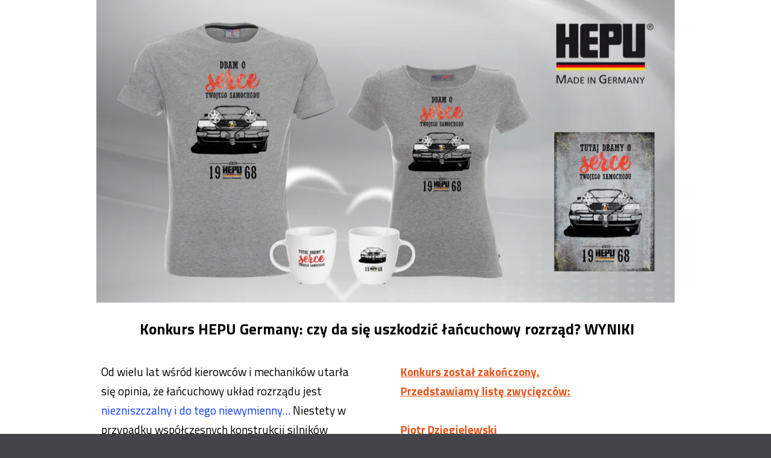

--- FILE ---
content_type: text/html; charset=utf-8
request_url: https://konkurs.motofocus.pl/hepu-styczen-2022
body_size: 7247
content:
 <!doctype html><html lang="pl"><head><meta charset="utf-8"><meta name="viewport" content="width=device-width,initial-scale=1" /><meta name="HandheldFriendly" content="true" /><title>Konkurs MotoFocus.pl</title><meta name="description" content="" /><meta name="keywords" content="" /><link rel="shortcut icon" href="https://s3-eu-west-1.amazonaws.com/landingi-editor-uploads/q1iBywfA/apple_touch_icon_180x180.png"  type="image/x-icon"><link rel="preconnect" href="//styles.assets-landingi.com" /><link rel="preconnect" href="//old.assets-landingi.com" /><link rel="preconnect" href="//fonts.googleapis.com" /><link rel="preconnect" href="//images.assets-landingi.com" /><link rel="preconnect" href="//cdn.lugc.link" /><script fetchpriority="high">
   (function(src, cb) {
    var s = document.createElement('script'); s.setAttribute('src', src); s.setAttribute('fetchpriority', 'high');
    s.onload = cb; (document.head || document.body).appendChild(s);
  })('https://ucarecdn.com/libs/blinkloader/3.x/blinkloader.min.js', function() {
    window.Blinkloader.optimize({
      fadeIn:false,
      lazyload:true,
      smartCompression:true,
      responsive:true,
      retina:true,
      webp:true,
      pubkey:'ca6af56c901b93c58ffa',
      cdnBase:'https://cdn.lugc.link'
    });
    
    if (window.location !== window.parent.location) {
        window.onload = function() {
            setTimeout(function () {
                window.dispatchEvent(new CustomEvent('scroll'))
            }, 500);
        };
    }
  })
</script><meta property="og:title" content="Konkurs HEPU na MotoFocus.pl"/><meta property="og:description" content="Weź udział w konkursie zorganizowanym przez firmę&nbsp;HEPU!"/><meta property="og:image" content="https://s3-eu-west-1.amazonaws.com/landingi-editor-uploads/LQM7mzJC/hepu_1200x630.png"/><link href="https://fonts.googleapis.com/css?family=Roboto:300,300italic,400,400italic,700,700italic&subset=latin,latin-ext&display=swap" type="text/css" rel="preload" as="style" fetchpriority="high" onload="this.onload=null;this.rel='stylesheet'"><link href="https://fonts.googleapis.com/css?family=Titillium+Web:300,300italic,400,400italic,700,700italic&subset=latin,latin-ext&display=swap" type="text/css" rel="preload" as="style" fetchpriority="high" onload="this.onload=null;this.rel='stylesheet'"><link href="https://fonts.googleapis.com/css?family=Lato:300,300i,400,400i,700,700i&subset=latin,latin-ext&display=swap" type="text/css" rel="preload" as="style" fetchpriority="high" onload="this.onload=null;this.rel='stylesheet'"><!--[if lt IE 9]><link href="https://old.assets-landingi.com/bootstrap/css/ie8-grid.css?v=8.9.8" type="text/css" rel="stylesheet"><link href="https://styles.assets-landingi.com/5jhaxPQi/base_ie8.css" type="text/css" rel="stylesheet"><![endif]--><link href="https://styles.assets-landingi.com/assets/css/2.14-landend-base.css" type="text/css" rel="preload" as="style" onload="this.onload=null;this.rel='stylesheet'"><link href="https://scripts.assets-landingi.com/landend/image-gallery/blueimp-gallery/css/blueimp-gallery.min-210310.css"
    type="text/css"
    rel="preload"
    as="style"
    fetchpriority="low"
    onload="this.onload=null;this.rel='stylesheet'"
><link href="https://styles.assets-landingi.com/xzZREqfV/base.css" type="text/css" rel="stylesheet"><script>
    var landingiInternalDetails = {
        'landing_id': '1257881',
        'landing_hash': '772a4ebc971231721a7c',
        'landing_variant_hash': '',
        'landing_name': 'konkurs+HEPU+-+stycze%C5%84',
        'landing_lang': 'pl',
        'account_uuid': 'e2c8871a-6a4e-11e9-8de4-5adcc20c3474',
        'apikey': 'b924b6e8-6586-4d6d-8fc2-709d66efcc65'
   }
</script><!-- Global site tag (gtag.js) - Google Analytics -->
<script async src="https://www.googletagmanager.com/gtag/js?id=UA-5062136-2"></script>
<script>
  window.dataLayer = window.dataLayer || [];
  function gtag(){dataLayer.push(arguments);}
  gtag('js', new Date());

  gtag('config', 'UA-5062136-2');
</script><script>
(async function (w, d) {
    try {
        const response = await w.fetch(
            'https://' + 'tagmanager.landingi.io' + '/account/' + 'e2c8871a-6a4e-11e9-8de4-5adcc20c3474'
        );
        const gtm = await response.json();

        if (gtm) {
            const script = d.head.getElementsByTagName('script')[0];
            const tmpl = d.createElement('template');
            tmpl.innerHTML = gtm;
            tmpl.content.childNodes.forEach((node) => {
                let elem = node;

                if ('SCRIPT' === node.nodeName) {
                    elem = d.createElement('script');

                    if (node.textContent) {
                        elem.textContent = node.textContent;
                    }

                    if (node.src) {
                        elem.src = node.src;
                        elem.type = node.type;
                    }

                    script.parentNode.insertBefore(elem, script);
                }

                if ('STYLE' === node.nodeName) {
                    elem = d.createElement('style');

                    if (node.textContent) {
                        elem.textContent = node.textContent;
                    }

                    script.parentNode.insertBefore(elem, script);
                }
            })
        }
    } catch (err) {
        console.log(err);
    }
})(window, document);
</script><script defer fetchpriority="low" src="https://popups.landingi.com/api/v3/landing/install-code?apikey=b924b6e8-6586-4d6d-8fc2-709d66efcc65&landing=772a4ebc971231721a7c"></script><script defer fetchpriority="low" src="https://scripts.assets-landingi.com/lightboxes/lightbox-render.js?v=1691433131"></script><script>
window.addEventListener('load', function () {
    LightboxRender.init({
        useAaf: true
    })
});
</script></head><body id="emAPcEkAAp4ECA9yOtA48eTlySPuycgH" >
<div id="beHZaVOvE6xtSNuFOVZxu2e9pBiWyT9Z" class="widget widget-section " >
    <div class="row">
        
        <div class="container " >
            
            <div id="TvDR6fxN1d0d5y1HJpoiZI7Qv7TxD46f" class="widget widget-box" ></div><form id="IxWwqekXTPsEmaMWRgQxZreyq5aqX5pM" class="widget widget-form" data-orientation="vertical" data-version="2.1" action="/hepu-styczen-2022/submit/772a4ebc971231721a7c" enctype="multipart/form-data" method="post" novalidate data-hash="772a4ebc971231721a7c"><div id="qLvLX45dgqi55hPX7R6TqytO7xWbbxWO" class="widget widget-container clearfix"><label id="ZJefNvQKnHQ5dOPRukCwMUbTlbvw25Wp" class="widget widget-text widget-regular-label widget-label"></label><input class="widget widget-input-text" id="FOzIFWuOnlf3ZpF1FVurS17K3y9h9ZmV"  type="text" subtype="name" placeholder="Twoje imię i nazwisko" parentId="IxWwqekXTPsEmaMWRgQxZreyq5aqX5pM"  name="name"  value="" ></div><div id="zROmNEsU03FnzsmgIA0VhkUEGgPBrQf6" class="widget widget-container clearfix"><label id="hT4UkxTEBp6ZveGQ7yZpKD5UW2OmfueN" class="widget widget-text widget-regular-label widget-label"></label><input class="widget widget-input-text" id="VwA7yDgnkI8GfhogEhmqksPcX3kDoX5n"  type="email" subtype="email" parentId="IxWwqekXTPsEmaMWRgQxZreyq5aqX5pM" placeholder="Tw&oacute;j adres e-mail"  name="email"  value="" ></div><div id="iHgAALf9ZVKS9NnxTCT1kXHggkB4TG8r" class="widget widget-container clearfix"><label id="mUn191J0stSIxcKaSsBrrtyocfrlnBGH" class="widget widget-text widget-regular-label widget-label">Odpowiedź</label><textarea
class="widget widget-textarea"
id="R1yZivE6Zug7kN28fJwmmhfLJNUOpoi9"
 placeholder="Twoja odpowiedź - zaskocz nas!" parentId="IxWwqekXTPsEmaMWRgQxZreyq5aqX5pM"
 name="textarea" >
</textarea></div><div id="uUwI3RPv6ET4TuBAo6FPUHlRaHzm0HMw" class="widget widget-container clearfix">
    <input class="widget widget-input-checkbox" type="checkbox"  id="wNO63QnESzHInSbM46fMeROR4yX1rdvn"  type="checkbox" parentId="IxWwqekXTPsEmaMWRgQxZreyq5aqX5pM"  name="checkbox"   ><label id="TR7MPciVeGaUPrPpmxLhi3hJo0TJGJE1" class="widget widget-text widget-checkbox-label widget-label"for="wNO63QnESzHInSbM46fMeROR4yX1rdvn">Zgadzam się na przetwarzanie moich danych osobowych na potrzeby konkursu organizowanego przez firmę M-Tech oraz MotoFocus</label>
</div><div id="tFxXarAEmf5ayztwr5ESE0f0OEOUCftx" class="widget widget-container input-button-container clearfix"><button class="widget widget-input-button" type="submit" id="nDKT1XhvmkG90Hd9iGUfEouFlplFv1SV"  parentId="IxWwqekXTPsEmaMWRgQxZreyq5aqX5pM"><div class="widget-overlay"></div>WYŚLIJ</button></div><input type="hidden"    name="_name_"  value=""><input type="hidden"    name="_lead_uuid"  value=""><input type="hidden" name="_uid" value="IxWwqekXTPsEmaMWRgQxZreyq5aqX5pM"><input type="hidden" name="_redirect" value=""></form><img id="ZAuytix3zEvhPCPSThpDtCKgK4Mbgox1"
     width="960" height="502" 
    data-original="https://images.assets-landingi.com/uc/e1457af9-4800-4ddf-bbd6-c88c82590815/hepu_1200x630.png"
    class="widget widget-image"
     data-blink-uuid="e1457af9-4800-4ddf-bbd6-c88c82590815" data-blink-src="https://cdn.lugc.link/e1457af9-4800-4ddf-bbd6-c88c82590815/-/preview/" data-blink-stretch="off" data-blink-quality="normal"  
    
    alt=""
    
    fetchpriority="high"
>
<form id="rHe1Zgv3XKgs7hNhZ8PWmt08TMpulpKH" class="widget widget-form" data-orientation="vertical" data-version="2.1" action="/hepu-styczen-2022/submit/772a4ebc971231721a7c" enctype="multipart/form-data" method="post" novalidate data-hash="772a4ebc971231721a7c"><div id="CU5tsuLkVb8OmJ9q5UZQufUQdUDWazwr" class="widget widget-container clearfix"><label id="kooeHZmTBRX4l9LnB2WvUl95QeKM42cF" class="widget widget-text widget-regular-label widget-label">Jakie mogą być przyczyny awarii łańcuchowego układu rozrządu? Podaj przykład konkretnego samochodu/silnika i w 3 zdaniach opisz najważniejsze powody zerwania/potencjalnego zerwania łańcucha rozrządu.</label><textarea
class="widget widget-textarea"
id="ZtP945mBEvcCQZpy4DwKPvAuE9oewsul"
 parentId="rHe1Zgv3XKgs7hNhZ8PWmt08TMpulpKH" placeholder="Uzasadnij maksymalnie w 3 zdaniach!"
 name="textarea" >
</textarea></div><div id="oPc75SUIQWk2gvGP9JZOW3ofeEUudxIq" class="widget widget-container clearfix"><label id="UwbwnwSkTdgzWWVMhGTH7iOUDsKJExIJ" class="widget widget-text widget-regular-label widget-label">Imię i nazwisko</label><input class="widget widget-input-text" id="pVkT2V5ix7QF8kTyyunP0KEtTJwGVX9q"  type="text" subtype="name" parentId="rHe1Zgv3XKgs7hNhZ8PWmt08TMpulpKH"  name="name"  value="" ></div><div id="nSeXGxvgFI0eK774B23UobAWuMdhrNGg" class="widget widget-container clearfix"><label id="uQpwTApQoRmHR2zfqwDEJgd4Cux4N86K" class="widget widget-text widget-regular-label widget-label">Email</label><input class="widget widget-input-text" id="T2Qr4yiawgtOcmRmi6TDForFabsxvAaR"  type="email" subtype="email" parentId="rHe1Zgv3XKgs7hNhZ8PWmt08TMpulpKH"  name="email"  value="" ></div><div id="DJmC5Nr2o0tDOo3GE1GpMJMJb4wxIdsI" class="widget widget-container clearfix">
    <input class="widget widget-input-checkbox" type="checkbox"  id="TPS3ONpWFwRnntPKEnvPeePRf6DQcIhb"  type="checkbox" parentId="rHe1Zgv3XKgs7hNhZ8PWmt08TMpulpKH"  name="checkbox"   ><label id="KBVyxSKgwF8OAXTm9qp4pgLHWIe2GucD" class="widget widget-text widget-checkbox-label widget-label"for="TPS3ONpWFwRnntPKEnvPeePRf6DQcIhb">Zgadzam się na przetwarzanie moich danych osobowych na potrzeby konkursu organizowanego przez firmę MotoFocus. Oświadczam tym samym, że zapoznałem się z regulaminem konkursu oraz polityką prywatności i je akceptuje.</label>
</div><div id="hhokUW8G8sAgakzHpO8vKc9h5ILVzGHh" class="widget widget-container input-button-container clearfix"><button class="widget widget-input-button" type="submit" id="g3Jfhi7hTUL01NPUvU38RWFJTSuqVmQU"  parentId="rHe1Zgv3XKgs7hNhZ8PWmt08TMpulpKH"><div class="widget-overlay"></div>Wyślij</button></div><input type="hidden"    name="_name_"  value=""><input type="hidden"    name="_lead_uuid"  value=""><input type="hidden" name="_uid" value="rHe1Zgv3XKgs7hNhZ8PWmt08TMpulpKH"><input type="hidden" name="_redirect" value=""></form><div id="RtdUJkb1HS2cIbtGDlGXcrAK0ipAoLwL" class="widget widget-text"><p>Od wielu lat wśród kierowców i mechaników utarła się opinia, że łańcuchowy układ rozrządu jest <a href="https://motofocus.pl/informacje/nowosci/95239/jak-uszkodzic-lancuchowy-rozrzad" target="_blank" style="color: rgb(16, 63, 250); text-decoration: none;">niezniszczalny i do tego niewymienny…</a> Niestety w przypadku współczesnych konstrukcji silników upieranie się przy tym stwierdzeniu może wyprowadzić na manowce.</p><p><br></p><p> Spośród wszystkich nadesłanych odpowiedzi, konkursowe jury złożone z przedstawicieli redakcji oraz firmy HEPU Germany, wybrało trzy najciekawsze. Ich autorzy otrzymają nagrody.</p></div><div id="BwXBAqGR5Hh28DvKMsKDxyxHWrnRZAsa" class="widget widget-text"><p><span style="font-weight: bold;">Konkurs HEPU Germany: czy da się uszkodzić łańcuchowy rozrząd? WYNIKI<br></span></p></div><div id="IzEypiS7q5gS2p5OuRreT8fNclsgQEl0" class="widget widget-text"><p><b><u style="color: rgb(230, 87, 29);">Konkurs został zakończony. <br>Przedstawiamy listę zwycięzców:</u></b></p><p><b><u style="color: rgb(230, 87, 29);"><br></u></b></p><p><b><u style="color: rgb(230, 87, 29);">Piotr Dzięgielewski</u></b></p><p><b><u style="color: rgb(230, 87, 29);">Marcin Łosiewicz</u></b></p><p><b><u style="color: rgb(230, 87, 29);">Michał Renkel<br></u></b></p><p><b><u style="color: rgb(230, 87, 29);"><br></u></b></p><p><b><u style="color: rgb(230, 87, 29);">Zwycięzcom gratulujemy, nagrody wyślemy kurierem.<br></u></b></p></div>
        </div>
    </div>
</div>
<div id="NJSS68HrIkuhBgr8TZyI6gq6UwXIgVpS" class="widget widget-section " >
    <div class="row">
        
        <div class="container " >
            
            <div id="qSyVRp2LPTQxxhWHBcq9r1qRDwVB7ChZ" class="widget widget-box" ></div><div id="VesIcwmM09MlEbaZTXIm13s9wo9ehr4G" class="widget widget-text"><p>Do wygrania jeden z trzech zestawów dla niej i dla niego*, a w każdym z nich:</p></div><img id="dpwMDVPE8k4Tltqv9fmMV0cf7L4K2k7M"
     width="557" height="463" 
    data-original="https://images.assets-landingi.com/uc/c30f4e72-232c-4f70-b2bb-cf3f865f3f27/hepu_1200x1000.png"
    class="widget widget-image"
     data-blink-uuid="c30f4e72-232c-4f70-b2bb-cf3f865f3f27" data-blink-src="https://cdn.lugc.link/c30f4e72-232c-4f70-b2bb-cf3f865f3f27/-/preview/" data-blink-stretch="off" data-blink-quality="normal"  
    
    alt=""
    data-gallery="#landingi-default"
    fetchpriority="high"
>
<div id="kJdWw61ABnyEa2aKykaSWBHesDFZnBly" class="widget widget-text"><ul><li><span style="font-weight: normal;">męski + damski T-shirt (do wyboru rozmiary &gt; męskie: M, L, XL, damskie: S, M, L), </span></li><li><span style="font-weight: normal;">dwa kubki na wspólną kawkę lub herbatkę,</span></li><li><span style="font-weight: normal;">blacha dekoracyjna do warsztatu (montowana na magnes).</span></li></ul></div><div id="PfVrR7d00oV7iNKOUQyxIwZaVup22JWV" class="widget widget-text"><p><span style="font-weight: 400;">* Damską koszulkę można wymienić na drugą męską np. dla kolegi z warsztatu. </span><br></p></div>
        </div>
    </div>
</div>
<div id="aE3kLR5VOrzGeeUNlllVFlyWmHnDRmcz" class="widget widget-section " >
    <div class="row">
        
        <div class="container " >
            
            <div id="I2r7xaGBEHypd5KbvK9QkTZm5isOb9U0" class="widget widget-text"><p>Konkurs trwał <span style="font-weight: bold;">od 27 stycznia do 2 lutego 2022 r.</span></p></div>
        </div>
    </div>
</div>
<div id="SGBmG6FhwMeRQFhapABAeUcspX5TeRRJ" class="widget widget-section " >
    <div class="row">
        
        <div class="container " >
            
            <a href="/hepu-styczen-2022/button/Tq0qI4TTELRicQTaHfcnirnO5S5CWfgs" id="Tq0qI4TTELRicQTaHfcnirnO5S5CWfgs" aria-label="Regulamin konkursu" class="widget widget-button"   version="3" target="_blank" rel="noopener noreferrer" data-target-url="https&colon;&sol;&sol;old&period;motofocus&period;pl&sol;media&sol;file&sol;2022&sol;pdf&sol;Regulamin&percnt;20konkursu&percnt;20Hepu&percnt;2001&period;2022&period;pdf" >
    <div class="widget-overlay"></div>
    <div id="LytTWPZEcSVPpBN5AGrNBViJkfC6PTB7" class="widget widget-text">Regulamin konkursu</div>
</a><a href="/hepu-styczen-2022/button/ZZIiroHJ1B8Xm4bd531mPALCn1BFTLbP" id="ZZIiroHJ1B8Xm4bd531mPALCn1BFTLbP" aria-label="Polityka prywatności" class="widget widget-button"   version="3" target="_blank" rel="noopener noreferrer" data-target-url="https&colon;&sol;&sol;motofocus&period;pl&sol;polityka" >
    <div class="widget-overlay"></div>
    <div id="dSpLmGWOR35lkPk20kRIcq5uBVyvroLo" class="widget widget-text">Polityka prywatności</div>
</a><a href="/hepu-styczen-2022/button/Zml0cuRnE761GyaO1GynXTimM70EKOE0" id="Zml0cuRnE761GyaO1GynXTimM70EKOE0" aria-label="Powr&amp;oacute;t na MotoFocus.pl" class="widget widget-button"   version="3" rel="noopener noreferrer" data-target-url="http&colon;&sol;&sol;www&period;motofocus&period;pl" >
    <div class="widget-overlay"></div>
    <div id="ZTzfNtLdt5WV9qs8e0a2JubwxUyzwQ48" class="widget widget-text">Powr&oacute;t na MotoFocus.pl</div>
</a>
        </div>
    </div>
</div>
<div id="eDTaJBK5a39zW7zMTDkh6oMm3Wuui0hZ" class="widget widget-section " >
    <div class="row">
        
        <div class="container " >
            
            
        </div>
    </div>
</div><div id="landingi-default" class="blueimp-gallery blueimp-gallery-controls">
    <div class="slides"></div>
    <h3 class="title"></h3>
    <a class="prev"></a>
    <a class="next"></a>
    <a class="close"></a>
    <a class="play-pause"></a>
    <ol class="indicator"></ol>
</div><script type="text/javascript" src="//assetslp.link/assets/js/landend/jquery-3-6-0.min.js" fetchpriority="high"></script><script async type="text/javascript" src="https://old.assets-landingi.com/bootstrap/js/landend.bootstrap.min.js"></script><script async type="text/javascript" src="https://scripts.assets-landingi.com/webview/webview.1.0.2.js"></script><script defer fetchpriority="low" src="https://scripts.assets-landingi.com/landend/image-gallery/blueimp-gallery/js/blueimp-gallery.min.js"></script><script type="text/javascript" src="https://old.assets-landingi.com/assets/js/dist/landend/300123/landend.js"></script><script>
$(document).ready(function () {
    var urls = [];
    var options = {
        container: '#landingi-default',
        hidePageScrollbars: false,
        index: 0
    };
    var images = $('img[data-gallery="#landingi-default"]');

    images.each(function() {
        urls.push($(this).attr('data-original'));
        $(this).attr('data-index', urls.length - 1);
    });
    images.on('click', function () {
        options.index = parseInt($(this).attr('data-index'), 10);
        blueimp.Gallery(urls, options);
    })
});
</script>        <script src="/assets/js/landend/frodo.js"></script>
<script>
const lpStatsModule = (function () {    
    const url = "https://stats.landingi.com/visit/1257881";
    const data = {"lid":1257881,"fid":1257881,"acid":166319,"agid":null,"tid":null,"hasAccessToEventTracker":false};
    const cookieName = "ls_sid_1257881";

    frodo.runScript(cookieName, url, data)

    return {
        getData: function() { return data; },
        cookieName: function() { return cookieName; },
        endpoint: function() { return url; },
        path: function() { return path; }
    };
})();
</script><script defer type="text/javascript" src="https://scripts.assets-landingi.com/landend/160721/files.js"></script><script defer fetchpriority="low" type="text/javascript" src="https://old.assets-landingi.com/assets/js/vendor/jquery-form/jquery.form.min.js"></script> <script type="text/javascript" src="https://scripts.assets-landingi.com/landend/250423/landend.min.js"></script><script defer fetchpriority="low" type="text/javascript" src="https://old.assets-landingi.com/assets/js/landend/260820/validation.js"></script></body></html>

--- FILE ---
content_type: text/css
request_url: https://styles.assets-landingi.com/xzZREqfV/base.css
body_size: 7443
content:
.clearfix:before {
  content: " ";
  display: table;
}
.clearfix:after {
  clear: both;
}
html,
body,
div,
span,
applet,
object,
iframe,
h1,
h2,
h3,
h4,
h5,
h6,
p,
blockquote,
pre,
a,
abbr,
acronym,
address,
big,
cite,
code,
del,
dfn,
em,
img,
ins,
kbd,
q,
s,
samp,
small,
strike,
strong,
sub,
sup,
tt,
var,
b,
u,
i,
center,
dl,
dt,
dd,
ol,
ul,
li,
fieldset,
form,
label,
legend,
table,
caption,
tbody,
tfoot,
thead,
tr,
th,
td,
article,
aside,
canvas,
details,
embed,
figure,
figcaption,
footer,
header,
hgroup,
menu,
nav,
output,
ruby,
section,
summary,
time,
mark,
audio,
video {
  border: 0;
  font-size: 100%;
  font: inherit;
  margin: 0;
  padding: 0;
  vertical-align: baseline;
}
article,
aside,
details,
figcaption,
figure,
footer,
header,
hgroup,
menu,
nav,
section {
  display: block;
}
ol {
  list-style-type: none;
  list-style-position: outside;
  list-style-image: none;
  padding: 0;
  counter-reset: ordered;
}
ol li {
  position: relative;
  margin-left: calc(1em + 10px);
}
ol li:before {
  counter-increment: ordered;
  content: counter(ordered) ".";
  background-image: none;
  background-repeat: no-repeat;
  background-position: center;
  background-size: contain;
  padding: 0;
  margin: 0;
  left: calc(-1em - 10px);
  position: absolute;
  -webkit-transform: none;
  -moz-transform: none;
  -ms-transform: none;
  -o-transform: none;
  transform: none;
  display: initial;
}
.blueimp-gallery ol li:before {
  content: "";
  display: none;
}
ul {
  list-style-type: none;
  list-style-position: outside;
  list-style-image: none;
  padding: 0;
}
ul li {
  position: relative;
  margin-left: calc(1em + 10px);
}
ul li:before {
  content: "\002022";
  background-image: none;
  background-repeat: no-repeat;
  background-position: center;
  background-size: contain;
  padding: 0;
  margin: 0;
  left: calc(-1em - 10px);
  position: absolute;
  -webkit-transform: none;
  -moz-transform: none;
  -ms-transform: none;
  -o-transform: none;
  transform: none;
  display: initial;
}
blockquote,
q {
  quotes: none;
}
blockquote:before,
blockquote:after,
q:before,
q:after {
  content: '';
  content: none;
}
table {
  border-collapse: collapse;
  border-spacing: 0;
}
b,
strong {
  font-weight: bold;
}
em,
i {
  font-style: italic;
}
body {
  font-family: 'Arial', 'sans-serif';
  line-height: 1;
}
input[type="text"],
input[type="email"],
input[type="tel"],
textarea {
  outline: 0;
}
b,
strong {
  font-weight: bold;
}
em,
i {
  font-style: italic;
}
.row {
  height: 100%;
}
.row:before {
  content: " ";
  display: table;
}
.row:after {
  clear: both;
}
[class*="col-"] {
  -webkit-box-sizing: border-box;
  -moz-box-sizing: border-box;
  box-sizing: border-box;
  position: relative;
  min-height: 1px;
  padding-right: 15px;
  padding-left: 15px;
}
@media (min-width: 764px) {
  [class*="col-"] {
    float: left;
    height: 100%;
  }
  .col-12 {
    width: 100%;
  }
  .col-11 {
    width: 91.66666667%;
  }
  .col-10 {
    width: 83.33333333%;
  }
  .col-9 {
    width: 75%;
  }
  .col-8 {
    width: 66.66666667%;
  }
  .col-7 {
    width: 58.33333333%;
  }
  .col-6 {
    width: 50%;
  }
  .col-5 {
    width: 41.66666667%;
  }
  .col-4 {
    width: 33.33333333%;
  }
  .col-3 {
    width: 25%;
  }
  .col-2 {
    width: 16.66666667%;
  }
  .col-1 {
    width: 8.33333333%;
  }
}
.widget {
  position: absolute;
}
.widget-section {
  position: relative;
}
.widget-smartsection {
  position: relative;
}
.widget-smartsection .container {
  height: 100%;
  margin: 0 auto;
  position: relative;
  width: 960px;
}
.widget-section .container {
  height: 100%;
  margin: 0 auto;
  position: relative;
  width: 960px;
}
.widget-button {
  cursor: pointer;
}
.widget-input-button {
  cursor: pointer;
  -webkit-box-sizing: content-box;
  -moz-box-sizing: content-box;
  box-sizing: content-box;
}
.widget-form input[type="text"],
.widget-form textarea {
  box-sizing: content-box;
}
.widget-form .file-input-container {
  overflow: hidden;
  position: relative;
  display: inline-block;
  vertical-align: middle;
}
.widget-form .file-input-container .file-input-button {
  border-radius: 3px;
  border: 1px solid #999;
  box-sizing: content-box;
  color: #000;
  background-color: #ebebeb;
  background-image: -moz-linear-gradient(top, #fff, #cdcdcd);
  background-image: -webkit-gradient(linear, 0 0, 0 100%, from(#fff), to(#cdcdcd));
  background-image: -webkit-linear-gradient(top, #fff, #cdcdcd);
  background-image: -o-linear-gradient(top, #fff, #cdcdcd);
  background-image: linear-gradient(to bottom, #fff, #cdcdcd);
  background-repeat: repeat-x;
  filter: progid:DXImageTransform.Microsoft.gradient(startColorstr='#ffffffff', endColorstr='#ffcdcdcd', GradientType=0);
  display: block;
  font-family: Arial, sans-serif;
  font-size: 10px;
  padding: 4px 5px 3px;
  margin: -9px 0 0;
  position: absolute;
  height: 10px;
  width: auto;
  top: 50%;
  right: 6px;
  line-height: 1;
  outline: 0;
}
.widget-form .file-input-container .file-input {
  cursor: pointer;
  position: absolute;
  display: block;
  height: 100%;
  top: 0;
  right: 0;
  bottom: 0;
  padding: 0;
  margin: 0;
  opacity: 0;
  filter: alpha(opacity=0);
  width: 100%;
  z-index: 1;
}
a.widget-image img {
  display: block;
  width: 100%;
  height: 100%;
}
.container-column {
  display: inline-block;
  vertical-align: top;
  margin: 0;
  padding: 0;
  overflow: hidden;
}
.radio-container {
  position: relative;
}
.widget-icon::before,
.widget-icon i::before,
.widget-popupcloser::before,
.widget-popupcloser i::before {
  position: absolute;
  top: 50%;
  left: 50%;
  -webkit-transform: translate(-50%, -50%);
  -moz-transform: translate(-50%, -50%);
  -ms-transform: translate(-50%, -50%);
  -o-transform: translate(-50%, -50%);
  transform: translate(-50%, -50%);
}
.widget-popupcloser {
  z-index: 2147483647 !important;
}
.widget-input-select option {
  color: #000;
}
.widget-text a {
  color: inherit;
}
.counter-type-4 .widget-container::after {
  background-image: -moz-linear-gradient(top, rgba(100, 100, 100, 0.3), rgba(0, 0, 0, 0.4));
  background-image: -webkit-gradient(linear, 0 0, 0 100%, from(rgba(100, 100, 100, 0.3)), to(rgba(0, 0, 0, 0.4)));
  background-image: -webkit-linear-gradient(top, rgba(100, 100, 100, 0.3), rgba(0, 0, 0, 0.4));
  background-image: -o-linear-gradient(top, rgba(100, 100, 100, 0.3), rgba(0, 0, 0, 0.4));
  background-image: linear-gradient(to bottom, rgba(100, 100, 100, 0.3), rgba(0, 0, 0, 0.4));
  filter: progid:DXImageTransform.Microsoft.gradient(startColorStr='#4C646464', endColorStr='#66000000');
  -ms-filter: "progid:DXImageTransform.Microsoft.gradient(startColorStr='#4C646464', endColorStr='#66000000');";
  background-position: 0 50%;
  background-size: 100% 2px;
  background-repeat: repeat-x;
  width: 100%;
  height: 100%;
  content: "-";
  position: absolute;
  top: 0;
  left: 0;
  color: rgba(0, 0, 0, 0);
}
.widget-button[version="2"] .widget-text,
.widget-contact[version="2"] .widget-text,
.widget-button[version="3"] .widget-text,
.widget-contact[version="3"] .widget-text {
  white-space: nowrap;
  -webkit-transform: translateY(-50%);
  -moz-transform: translateY(-50%);
  -ms-transform: translateY(-50%);
  -o-transform: translateY(-50%);
  transform: translateY(-50%);
}
.widget-button[version="2"] .widget-text,
.widget-contact[version="2"] .widget-text {
  left: 0;
  position: absolute !important;
}
.widget-button .widget-overlay,
.widget-contact .widget-overlay,
.widget-input-button .widget-overlay {
  border-radius: inherit;
  width: 100%;
  height: 100%;
  background-color: rgba(255, 255, 255, 0);
  position: absolute;
  top: 0;
  left: 0;
  z-index: 999999;
  display: flex;
  justify-content: center;
  align-items: center;
}
.widget-button:hover .widget-overlay,
.widget-contact:hover .widget-overlay,
.widget-input-button:hover .widget-overlay {
  background-color: rgba(255, 255, 255, 0.2);
  -webkit-transition-duration: 0.3s;
  -moz-transition-duration: 0.3s;
  -o-transition-duration: 0.3s;
  transition-duration: 0.3s;
}
img[data-gallery]:hover {
  cursor: pointer;
}
.form-tooltip {
  position: absolute;
  display: block;
  font-family: "Helvetica Neue", Helvetica, Arial, sans-serif;
  font-style: normal;
  font-weight: normal;
  letter-spacing: normal;
  line-break: auto;
  line-height: 1.42857143;
  text-align: left;
  text-align: start;
  text-decoration: none;
  text-shadow: none;
  text-transform: none;
  white-space: normal;
  word-break: normal;
  word-spacing: normal;
  word-wrap: normal;
  font-size: 12px;
  opacity: 0;
  filter: alpha(opacity=0);
  z-index: 16699999;
  cursor: pointer;
}
.form-tooltip.in {
  opacity: 0.9;
  filter: alpha(opacity=90);
}
.form-tooltip.top {
  margin-top: -3px;
  padding: 5px 0;
}
.form-tooltip.right {
  margin-left: 3px;
  padding: 0 5px;
}
.form-tooltip.bottom {
  margin-top: 3px;
  padding: 5px 0;
}
.form-tooltip.left {
  margin-left: -3px;
  padding: 0 5px;
}
.form-tooltip-inner {
  max-width: 500px;
  padding: 8px 8px;
  color: #ffffff;
  text-align: center;
  background-color: #000000;
  border-radius: 4px;
}
.form-tooltip-arrow {
  position: absolute;
  width: 0;
  height: 0;
  border-color: transparent;
  border-style: solid;
}
.form-tooltip.top .form-tooltip-arrow {
  bottom: 0;
  left: 50%;
  margin-left: -5px;
  border-width: 5px 5px 0;
  border-top-color: #000000;
}
.form-tooltip.top-left .form-tooltip-arrow {
  bottom: 0;
  right: 5px;
  margin-bottom: -5px;
  border-width: 5px 5px 0;
  border-top-color: #000000;
}
.form-tooltip.top-right .form-tooltip-arrow {
  bottom: 0;
  left: 5px;
  margin-bottom: -5px;
  border-width: 5px 5px 0;
  border-top-color: #000000;
}
.form-tooltip.right .form-tooltip-arrow {
  top: 50%;
  left: 0;
  margin-top: -5px;
  border-width: 5px 5px 5px 0;
  border-right-color: #000000;
}
.form-tooltip.left .form-tooltip-arrow {
  top: 50%;
  right: 0;
  margin-top: -5px;
  border-width: 5px 0 5px 5px;
  border-left-color: #000000;
}
.form-tooltip.bottom .form-tooltip-arrow {
  top: 0;
  left: 50%;
  margin-left: -5px;
  border-width: 0 5px 5px;
  border-bottom-color: #000000;
}
.form-tooltip.bottom-left .form-tooltip-arrow {
  top: 0;
  right: 5px;
  margin-top: -5px;
  border-width: 0 5px 5px;
  border-bottom-color: #000000;
}
.form-tooltip.bottom-right .form-tooltip-arrow {
  top: 0;
  left: 5px;
  margin-top: -5px;
  border-width: 0 5px 5px;
  border-bottom-color: #000000;
}
.hidden {
  display: none;
}
.bg-cover,
.bg-cover .container {
  background-size: cover;
}
.bg-contain,
.bg-contain .container {
  background-size: contain;
}
@media screen and (max-width: 763px) {
  .form-tooltip-inner {
    max-width: 304px;
    padding: 8px;
  }
}
@media only screen and (max-width: 763px) {
    [class*="col-"] { width: 100%%; }
}@media only screen and (min-width: 764px) and (max-width: 959px) {
    html {
        width: 960px;
    }
}body { background-color:#44454b;background-image:none;position:relative;display:block; }
#emAPcEkAAp4ECA9yOtA48eTlySPuycgH::before {     content: '';
    display: block;
    position: absolute;
    top: 0;
    left: 0;
    width: 100%;
    height: 100%;
    background: rgba(0,0,0,0); }#emAPcEkAAp4ECA9yOtA48eTlySPuycgH > .row > .video-iframe-container::after {     content: '';
    display: block;
    position: absolute;
    top: 0;
    left: 0;
    width: 100%;
    height: 100%;
    background: rgba(0,0,0,0); }#emAPcEkAAp4ECA9yOtA48eTlySPuycgH > .row > .video-iframe-container { display: none; }#emAPcEkAAp4ECA9yOtA48eTlySPuycgH > .row .container > .video-iframe-container::after {     content: '';
    display: block;
    position: absolute;
    top: 0;
    left: 0;
    width: 100%;
    height: 100%;
    background: rgba(0,0,0,0); }#beHZaVOvE6xtSNuFOVZxu2e9pBiWyT9Z { background-color:#ffffff;background-image:none;border-top:0;border-left:0;border-right:0;border-bottom:0;display:block; }#beHZaVOvE6xtSNuFOVZxu2e9pBiWyT9Z > .row .container { background-color: transparent; background-image: none; }#beHZaVOvE6xtSNuFOVZxu2e9pBiWyT9Z::before {     content: '';
    display: block;
    position: absolute;
    top: 0;
    left: 0;
    width: 100%;
    height: 100%;
    background: rgba(0,0,0,0); }#beHZaVOvE6xtSNuFOVZxu2e9pBiWyT9Z > .row .container::before {     content: '';
    display: block;
    position: absolute;
    top: 0;
    left: 0;
    width: 100%;
    height: 100%;
    background: rgba(0,0,0,0); }#beHZaVOvE6xtSNuFOVZxu2e9pBiWyT9Z > .row .container > .video-iframe-container { display: none; }#beHZaVOvE6xtSNuFOVZxu2e9pBiWyT9Z > .row > .video-iframe-container::after {     content: '';
    display: block;
    position: absolute;
    top: 0;
    left: 0;
    width: 100%;
    height: 100%;
    background: rgba(0,0,0,0); }#beHZaVOvE6xtSNuFOVZxu2e9pBiWyT9Z > .row > .video-iframe-container { display: none; }#beHZaVOvE6xtSNuFOVZxu2e9pBiWyT9Z > .row .container > .video-iframe-container::after {     content: '';
    display: block;
    position: absolute;
    top: 0;
    left: 0;
    width: 100%;
    height: 100%;
    background: rgba(0,0,0,0); }#beHZaVOvE6xtSNuFOVZxu2e9pBiWyT9Z > .row .container { border-width: 0; border-radius: 0; }#beHZaVOvE6xtSNuFOVZxu2e9pBiWyT9Z > .row .container { width:960px;height:982px;font-size:14px;font-family:arial;position:relative;display:block; }#TvDR6fxN1d0d5y1HJpoiZI7Qv7TxD46f { position:absolute;display:block;z-index:100000;background-color:transparent;background-image:none;background-position:top left !important;background-repeat:repeat !important;background-attachment:scroll;background-size:auto !important;border-top:0;border-left:0;border-right:0;border-bottom:0;height:712px;width:462px;top:259px;left:0px;display:block; }
#IxWwqekXTPsEmaMWRgQxZreyq5aqX5pM .widget-form-header {  }
#IxWwqekXTPsEmaMWRgQxZreyq5aqX5pM .widget-regular-label { height:auto;display:none;font-family:"titillium web";font-size:14px;font-weight:bold;color:#000000;width:304px;padding-top:0;padding-right:0;padding-bottom:5px;padding-left:0;margin-top:0;margin-right:0;margin-bottom:0;margin-left:0;background-color:transparent;background-image:none;vertical-align:top;text-align:left;text-align-last:left; }
#IxWwqekXTPsEmaMWRgQxZreyq5aqX5pM .widget-input-text { background-color:rgba(255,255,255,0.7);background-image:none;background-position:top left !important;background-repeat:repeat !important;background-attachment:scroll;background-size:initial !important;border-top:0;border-left:0;border-right:0;border-bottom:0;padding-top:10px;padding-right:5px;padding-bottom:10px;padding-left:5px;margin-top:4px;margin-bottom:4px;margin-left:0;display:block;width:304px;box-sizing:border-box;height:50px;color:#161616;font-size:14px;overflow:hidden;font-family:"titillium web";vertical-align:top; }
#IxWwqekXTPsEmaMWRgQxZreyq5aqX5pM .widget-input-text {padding-top: 0; padding-bottom: 0;}#IxWwqekXTPsEmaMWRgQxZreyq5aqX5pM .widget-textarea { background-color:rgba(255,255,255,0.7);background-image:none;background-position:top left !important;background-repeat:repeat !important;background-attachment:scroll;background-size:initial !important;border-top:0;border-left:0;border-right:0;border-bottom:0;padding-top:10px;padding-right:5px;padding-bottom:10px;padding-left:5px;margin-top:4px;margin-right:0;margin-bottom:4px;margin-left:0;display:block;width:304px;box-sizing:border-box;height:70px;color:#161616;font-size:14px;overflow:hidden;font-family:"titillium web";vertical-align:top; }
#IxWwqekXTPsEmaMWRgQxZreyq5aqX5pM .widget-input-select { border-top-left-radius:4px;border-top-right-radius:4px;border-bottom-left-radius:4px;border-bottom-right-radius:4px;background-color:#ffffff;background-image:none;border-top:1px solid #d6d4d4;border-right:1px solid #d6d4d4;border-bottom:1px solid #d6d4d4;border-left:1px solid #d6d4d4;padding-top:0;padding-right:5px;padding-bottom:0;padding-left:5px;margin-top:4px;margin-right:0;margin-bottom:4px;margin-left:0;display:block;width:304px;box-sizing:border-box;height:40px;color:#161616;font-family:"titillium web";font-size:14px;overflow:hidden;vertical-align:top; }
#IxWwqekXTPsEmaMWRgQxZreyq5aqX5pM .widget-input-select {padding-top: 0; padding-bottom: 0;}#IxWwqekXTPsEmaMWRgQxZreyq5aqX5pM .widget-input-checkbox { width:13px;height:13px;box-sizing:border-box;margin-top:0;margin-right:3px;margin-bottom:0;margin-left:0;padding-top:1px;padding-right:1px;padding-bottom:1px;padding-left:1px;vertical-align:top; }
#IxWwqekXTPsEmaMWRgQxZreyq5aqX5pM .widget-input-checkbox{box-sizing: border-box; padding: 1px;}#IxWwqekXTPsEmaMWRgQxZreyq5aqX5pM .widget-input-button { background-color:#1151c7;background-image:none;border-top:0;border-right:0;border-bottom:0;border-left:0;padding-top:10px;padding-right:5px;padding-bottom:10px;padding-left:5px;margin-top:4px;margin-right:30px;margin-bottom:4px;margin-left:30px;display:block;box-sizing:border-box;font-size:16px;font-weight:700;color:#f2f9ff;width:243px;height:55px;font-family:lato;overflow:hidden;font-style:normal;text-align:center;text-align-last:center; }
#IxWwqekXTPsEmaMWRgQxZreyq5aqX5pM [class*="-text"]:-moz-placeholder { color:#151824;font-family:"titillium web";font-size:14px; }
#IxWwqekXTPsEmaMWRgQxZreyq5aqX5pM [class*="-text"]::-moz-placeholder { color:#151824;font-family:"titillium web";font-size:14px; }
#IxWwqekXTPsEmaMWRgQxZreyq5aqX5pM [class*="-text"]:-ms-input-placeholder { color:#151824;font-family:"titillium web";font-size:14px; }
#IxWwqekXTPsEmaMWRgQxZreyq5aqX5pM [class*="-text"]::-webkit-input-placeholder { color:#151824;font-family:"titillium web";font-size:14px; }
#IxWwqekXTPsEmaMWRgQxZreyq5aqX5pM .widget-checkbox-label { display:inline-block;*zoom:1;*display:inline;margin-top:0;margin-right:0;margin-bottom:0;margin-left:0;height:auto;font-family:"titillium web";font-size:12px;font-weight:300;color:rgba(255,255,255,0.55);vertical-align:top;width:287px;overflow:hidden;font-style:normal;line-height:1.4; }
#IxWwqekXTPsEmaMWRgQxZreyq5aqX5pM .widget-input-radio { display:inline-block;*zoom:1;*display:inline;clear:left;width:13px;height:13px;margin-top:0;margin-right:3px;margin-bottom:0;margin-left:3px;vertical-align:middle; }
#IxWwqekXTPsEmaMWRgQxZreyq5aqX5pM .widget-radio-label { display:inline;padding-top:0;padding-right:0;padding-bottom:0;padding-left:0;box-sizing:border-box;height:18px;vertical-align:middle;font-family:"titillium web";font-size:12px;font-weight:300;color:#161616;overflow:hidden;font-style:normal;line-height:1.3; }
#IxWwqekXTPsEmaMWRgQxZreyq5aqX5pM .widget-container { padding-top:5px;padding-right:0;padding-bottom:5px;padding-left:0;width:100%;font-size:0;height:auto; }
#IxWwqekXTPsEmaMWRgQxZreyq5aqX5pM .widget-container:first-of-type{padding-top:0;}#IxWwqekXTPsEmaMWRgQxZreyq5aqX5pM .widget-container:last-of-type{padding-bottom:0;}#IxWwqekXTPsEmaMWRgQxZreyq5aqX5pM  { background-color:rgba(0,0,0,0);background-image:none;padding-top:20px;padding-right:20px;padding-bottom:20px;padding-left:20px;width:304px;height:auto;border-top:0;border-right:0;border-bottom:0;border-left:0;z-index:100006;position:absolute;top:313px;left:41px; }
#IxWwqekXTPsEmaMWRgQxZreyq5aqX5pM .radio-container { margin-top:4px;margin-right:0;margin-bottom:4px;margin-left:0;width:304px;display:block;vertical-align:top; }
#IxWwqekXTPsEmaMWRgQxZreyq5aqX5pM .widget-info-text { display:block;height:auto;font-family:"titillium web";font-size:12px;line-height:1.3;font-weight:300;color:#000000;vertical-align:top;overflow:hidden;font-style:normal; }
#IxWwqekXTPsEmaMWRgQxZreyq5aqX5pM {display:block;}#IxWwqekXTPsEmaMWRgQxZreyq5aqX5pM { background-color:rgba(0,0,0,0);background-image:none;padding-top:20px;padding-right:20px;padding-bottom:20px;padding-left:20px;width:304px;height:auto;border-top:0;border-right:0;border-bottom:0;border-left:0;z-index:100006;position:absolute;top:313px;left:41px;display:none; }
#IxWwqekXTPsEmaMWRgQxZreyq5aqX5pM #qLvLX45dgqi55hPX7R6TqytO7xWbbxWO { position:relative; }
#IxWwqekXTPsEmaMWRgQxZreyq5aqX5pM #ZJefNvQKnHQ5dOPRukCwMUbTlbvw25Wp { position:relative; }
#IxWwqekXTPsEmaMWRgQxZreyq5aqX5pM #FOzIFWuOnlf3ZpF1FVurS17K3y9h9ZmV { position:relative; }
#IxWwqekXTPsEmaMWRgQxZreyq5aqX5pM #zROmNEsU03FnzsmgIA0VhkUEGgPBrQf6 { position:relative; }
#IxWwqekXTPsEmaMWRgQxZreyq5aqX5pM #hT4UkxTEBp6ZveGQ7yZpKD5UW2OmfueN { position:relative; }
#IxWwqekXTPsEmaMWRgQxZreyq5aqX5pM #VwA7yDgnkI8GfhogEhmqksPcX3kDoX5n { position:relative; }
#IxWwqekXTPsEmaMWRgQxZreyq5aqX5pM #iHgAALf9ZVKS9NnxTCT1kXHggkB4TG8r { position:relative; }
#IxWwqekXTPsEmaMWRgQxZreyq5aqX5pM #mUn191J0stSIxcKaSsBrrtyocfrlnBGH { position:relative; }
#IxWwqekXTPsEmaMWRgQxZreyq5aqX5pM #R1yZivE6Zug7kN28fJwmmhfLJNUOpoi9 { position:relative; }
#IxWwqekXTPsEmaMWRgQxZreyq5aqX5pM #uUwI3RPv6ET4TuBAo6FPUHlRaHzm0HMw { position:relative; }
#IxWwqekXTPsEmaMWRgQxZreyq5aqX5pM #wNO63QnESzHInSbM46fMeROR4yX1rdvn { position:relative;z-index:2; }
#IxWwqekXTPsEmaMWRgQxZreyq5aqX5pM #TR7MPciVeGaUPrPpmxLhi3hJo0TJGJE1 { position:relative; }
#IxWwqekXTPsEmaMWRgQxZreyq5aqX5pM #tFxXarAEmf5ayztwr5ESE0f0OEOUCftx { position:relative; }
#IxWwqekXTPsEmaMWRgQxZreyq5aqX5pM #nDKT1XhvmkG90Hd9iGUfEouFlplFv1SV { position:relative; }
#ZAuytix3zEvhPCPSThpDtCKgK4Mbgox1 { position:absolute;display:block;z-index:100007;border-top:0;border-left:0;border-right:0;border-bottom:0;height:502px;width:960px;top:0px;left:0px;overflow:hidden;display:block; }
#rHe1Zgv3XKgs7hNhZ8PWmt08TMpulpKH .widget-form-header { font-size:15px; }
#rHe1Zgv3XKgs7hNhZ8PWmt08TMpulpKH .widget-regular-label { height:auto;display:block;font-family:"titillium web";font-size:15px;font-weight:bold;color:#44454b;width:426px;padding-top:0;padding-right:0;padding-bottom:5px;padding-left:0;margin-top:0;margin-right:0;margin-bottom:0;margin-left:0;background-color:transparent;background-image:none;overflow:hidden;line-height:1.7;text-align:left;text-align-last:left;vertical-align:top; }
#rHe1Zgv3XKgs7hNhZ8PWmt08TMpulpKH .widget-input-text { border-top-left-radius:4px;border-top-right-radius:4px;border-bottom-left-radius:4px;border-bottom-right-radius:4px;background-color:#ffffff;background-image:none;border-top:1px solid #d6d4d4;border-right:1px solid #d6d4d4;border-bottom:1px solid #d6d4d4;border-left:1px solid #d6d4d4;padding-top:10px;padding-right:5px;padding-bottom:10px;padding-left:5px;margin-top:4px;margin-right:0;margin-bottom:4px;margin-left:0;display:block;width:426px;box-sizing:border-box;height:41px;color:#161616;font-size:14px;overflow:hidden;font-family:"titillium web";vertical-align:top; }
#rHe1Zgv3XKgs7hNhZ8PWmt08TMpulpKH .widget-input-text {padding-top: 0; padding-bottom: 0;}#rHe1Zgv3XKgs7hNhZ8PWmt08TMpulpKH .widget-textarea { border-top-left-radius:4px;border-top-right-radius:4px;border-bottom-left-radius:4px;border-bottom-right-radius:4px;background-color:#ffffff;background-image:none;border-top:1px solid #d6d4d4;border-right:1px solid #d6d4d4;border-bottom:1px solid #d6d4d4;border-left:1px solid #d6d4d4;padding-top:10px;padding-right:5px;padding-bottom:10px;padding-left:5px;margin-top:4px;margin-right:0;margin-bottom:4px;margin-left:0;display:block;width:426px;box-sizing:border-box;height:70px;color:#161616;font-size:14px;overflow:hidden;font-family:"titillium web";vertical-align:top; }
#rHe1Zgv3XKgs7hNhZ8PWmt08TMpulpKH .widget-input-select { border-top-left-radius:4px;border-top-right-radius:4px;border-bottom-left-radius:4px;border-bottom-right-radius:4px;background-color:#ffffff;background-image:none;border-top:1px solid #d6d4d4;border-right:1px solid #d6d4d4;border-bottom:1px solid #d6d4d4;border-left:1px solid #d6d4d4;padding-top:0;padding-right:5px;padding-bottom:0;padding-left:5px;margin-top:4px;margin-right:0;margin-bottom:4px;margin-left:0;display:block;width:426px;box-sizing:border-box;height:40px;color:#161616;font-family:"titillium web";font-size:14px;overflow:hidden;vertical-align:top; }
#rHe1Zgv3XKgs7hNhZ8PWmt08TMpulpKH .widget-input-select {padding-top: 0; padding-bottom: 0;}#rHe1Zgv3XKgs7hNhZ8PWmt08TMpulpKH .widget-input-checkbox { width:16px;height:16px;box-sizing:border-box;margin-top:0;margin-right:3px;margin-bottom:0;margin-left:0;padding-top:1px;padding-right:1px;padding-bottom:1px;padding-left:1px;vertical-align:top; }
#rHe1Zgv3XKgs7hNhZ8PWmt08TMpulpKH .widget-input-checkbox{box-sizing: border-box; padding: 1px;}#rHe1Zgv3XKgs7hNhZ8PWmt08TMpulpKH .widget-input-button { border-top-left-radius:4px;border-top-right-radius:4px;border-bottom-left-radius:4px;border-bottom-right-radius:4px;background-color:#1151c7;background-image:none;background-position:center !important;background-repeat:no-repeat !important;background-attachment:scroll;background-size:initial !important;border-top:0;border-left:0;border-right:0;border-bottom:0;padding-top:10px;padding-right:5px;padding-bottom:10px;padding-left:5px;margin-top:4px;margin-right:0;margin-bottom:4px;margin-left:0;display:block;box-sizing:border-box;font-size:20px;font-weight:bold;color:#f2f9ff;width:426px;height:55px;font-family:"titillium web";overflow:hidden; }
#rHe1Zgv3XKgs7hNhZ8PWmt08TMpulpKH [class*="-text"]:-moz-placeholder { color:#d6d4d4;font-family:"titillium web";font-size:14px; }
#rHe1Zgv3XKgs7hNhZ8PWmt08TMpulpKH [class*="-text"]::-moz-placeholder { color:#d6d4d4;font-family:"titillium web";font-size:14px; }
#rHe1Zgv3XKgs7hNhZ8PWmt08TMpulpKH [class*="-text"]:-ms-input-placeholder { color:#d6d4d4;font-family:"titillium web";font-size:14px; }
#rHe1Zgv3XKgs7hNhZ8PWmt08TMpulpKH [class*="-text"]::-webkit-input-placeholder { color:#d6d4d4;font-family:"titillium web";font-size:14px; }
#rHe1Zgv3XKgs7hNhZ8PWmt08TMpulpKH .widget-checkbox-label { display:inline-block;*zoom:1;*display:inline;margin-top:0;margin-right:0;margin-bottom:0;margin-left:0;height:auto;font-family:"titillium web";line-height:1.3;font-size:12px;font-weight:300;color:#000000;vertical-align:top;width:407px;overflow:hidden;font-style:normal;float:none; }
#rHe1Zgv3XKgs7hNhZ8PWmt08TMpulpKH .widget-input-radio { display:inline-block;*zoom:1;*display:inline;clear:left;width:13px;height:13px;margin-top:0;margin-right:3px;margin-bottom:0;margin-left:3px;vertical-align:middle; }
#rHe1Zgv3XKgs7hNhZ8PWmt08TMpulpKH .widget-radio-label { display:inline;padding-top:0;padding-right:0;padding-bottom:0;padding-left:0;box-sizing:border-box;height:18px;vertical-align:middle;font-family:"titillium web";font-size:12px;font-weight:300;color:#161616;overflow:hidden;font-style:normal;line-height:1.3;float:none; }
#rHe1Zgv3XKgs7hNhZ8PWmt08TMpulpKH .widget-container { padding-top:4px;padding-right:0;padding-bottom:4px;padding-left:0;width:100%;font-size:0;height:auto; }
#rHe1Zgv3XKgs7hNhZ8PWmt08TMpulpKH .widget-container:first-of-type{padding-top:0;}#rHe1Zgv3XKgs7hNhZ8PWmt08TMpulpKH .widget-container:last-of-type{padding-bottom:0;}#rHe1Zgv3XKgs7hNhZ8PWmt08TMpulpKH  { background-color:transparent;background-image:none;padding-top:20px;padding-right:20px;padding-bottom:20px;padding-left:20px;width:426px;height:auto;border-top:0;border-left:0;border-right:0;border-bottom:0;z-index:100009;box-shadow: 1px 1px 3px rgba(0,0,0,0.5) ;position:absolute;top:605px;left:485px;font-size:15px; }
#rHe1Zgv3XKgs7hNhZ8PWmt08TMpulpKH .radio-container { margin-top:4px;margin-right:0;margin-bottom:4px;margin-left:0;width:426px;display:block;vertical-align:top; }
#rHe1Zgv3XKgs7hNhZ8PWmt08TMpulpKH .widget-info-text { display:block;height:auto;font-family:"titillium web";font-size:12px;line-height:1.3;font-weight:300;color:#000000;vertical-align:top;overflow:hidden;font-style:normal;margin-top:0;margin-right:0;margin-bottom:0;margin-left:0; }
#rHe1Zgv3XKgs7hNhZ8PWmt08TMpulpKH {display:block;}#rHe1Zgv3XKgs7hNhZ8PWmt08TMpulpKH { background-color:transparent;background-image:none;padding-top:20px;padding-right:20px;padding-bottom:20px;padding-left:20px;width:426px;height:auto;border-top:0;border-left:0;border-right:0;border-bottom:0;z-index:100009;box-shadow: 1px 1px 3px rgba(0,0,0,0.5) ;position:absolute;top:605px;left:485px;font-size:15px;display:none; }
#rHe1Zgv3XKgs7hNhZ8PWmt08TMpulpKH #CU5tsuLkVb8OmJ9q5UZQufUQdUDWazwr { position:relative; }
#rHe1Zgv3XKgs7hNhZ8PWmt08TMpulpKH #kooeHZmTBRX4l9LnB2WvUl95QeKM42cF { position:relative; }
#rHe1Zgv3XKgs7hNhZ8PWmt08TMpulpKH #ZtP945mBEvcCQZpy4DwKPvAuE9oewsul { position:relative; }
#rHe1Zgv3XKgs7hNhZ8PWmt08TMpulpKH #oPc75SUIQWk2gvGP9JZOW3ofeEUudxIq { position:relative; }
#rHe1Zgv3XKgs7hNhZ8PWmt08TMpulpKH #UwbwnwSkTdgzWWVMhGTH7iOUDsKJExIJ { position:relative; }
#rHe1Zgv3XKgs7hNhZ8PWmt08TMpulpKH #pVkT2V5ix7QF8kTyyunP0KEtTJwGVX9q { position:relative; }
#rHe1Zgv3XKgs7hNhZ8PWmt08TMpulpKH #nSeXGxvgFI0eK774B23UobAWuMdhrNGg { position:relative; }
#rHe1Zgv3XKgs7hNhZ8PWmt08TMpulpKH #uQpwTApQoRmHR2zfqwDEJgd4Cux4N86K { position:relative; }
#rHe1Zgv3XKgs7hNhZ8PWmt08TMpulpKH #T2Qr4yiawgtOcmRmi6TDForFabsxvAaR { position:relative; }
#rHe1Zgv3XKgs7hNhZ8PWmt08TMpulpKH #DJmC5Nr2o0tDOo3GE1GpMJMJb4wxIdsI { position:relative; }
#rHe1Zgv3XKgs7hNhZ8PWmt08TMpulpKH #TPS3ONpWFwRnntPKEnvPeePRf6DQcIhb { position:relative;z-index:2; }
#rHe1Zgv3XKgs7hNhZ8PWmt08TMpulpKH #KBVyxSKgwF8OAXTm9qp4pgLHWIe2GucD { position:relative; }
#rHe1Zgv3XKgs7hNhZ8PWmt08TMpulpKH #hhokUW8G8sAgakzHpO8vKc9h5ILVzGHh { position:relative; }
#rHe1Zgv3XKgs7hNhZ8PWmt08TMpulpKH #g3Jfhi7hTUL01NPUvU38RWFJTSuqVmQU { position:relative; }
#RtdUJkb1HS2cIbtGDlGXcrAK0ipAoLwL { color:#000000;display:block;width:438px;position:absolute;font-family:"titillium web";font-size:19px;font-weight:normal;z-index:100003;line-height:1.7;letter-spacing:0;top:600.890625px;left:8px;height:355.3px;text-align:left;text-align-last:left;display:block; }
#BwXBAqGR5Hh28DvKMsKDxyxHWrnRZAsa { color:#000000;display:block;width:919px;position:absolute;font-family:"titillium web";font-size:25px;font-weight:normal;z-index:100004;line-height:1.7;letter-spacing:0;top:524.890625px;left:23px;height:42.5px;text-align:center;text-align-last:center;display:block; }
#IzEypiS7q5gS2p5OuRreT8fNclsgQEl0 { color:#000000;display:block;width:438px;position:absolute;font-family:"titillium web";font-size:19px;font-weight:normal;z-index:100004;line-height:1.7;letter-spacing:0;top:600.890625px;left:505px;height:290.7px;text-align:left;text-align-last:left;display:block; }
#NJSS68HrIkuhBgr8TZyI6gq6UwXIgVpS { border-top:0;border-left:0;border-right:0;border-bottom:0;background-color:#ffffff;background-image:none;position:relative;display:block; }#NJSS68HrIkuhBgr8TZyI6gq6UwXIgVpS > .row .container { background-color: transparent; background-image: none; }#NJSS68HrIkuhBgr8TZyI6gq6UwXIgVpS::before {     content: '';
    display: block;
    position: absolute;
    top: 0;
    left: 0;
    width: 100%;
    height: 100%;
    background: rgba(0,0,0,0); }#NJSS68HrIkuhBgr8TZyI6gq6UwXIgVpS > .row .container::before {     content: '';
    display: block;
    position: absolute;
    top: 0;
    left: 0;
    width: 100%;
    height: 100%;
    background: rgba(0,0,0,0); }#NJSS68HrIkuhBgr8TZyI6gq6UwXIgVpS > .row .container > .video-iframe-container { display: none; }#NJSS68HrIkuhBgr8TZyI6gq6UwXIgVpS > .row > .video-iframe-container::after {     content: '';
    display: block;
    position: absolute;
    top: 0;
    left: 0;
    width: 100%;
    height: 100%;
    background: rgba(0,0,0,0); }#NJSS68HrIkuhBgr8TZyI6gq6UwXIgVpS > .row > .video-iframe-container { display: none; }#NJSS68HrIkuhBgr8TZyI6gq6UwXIgVpS > .row .container > .video-iframe-container::after {     content: '';
    display: block;
    position: absolute;
    top: 0;
    left: 0;
    width: 100%;
    height: 100%;
    background: rgba(0,0,0,0); }#NJSS68HrIkuhBgr8TZyI6gq6UwXIgVpS > .row .container { border-width: 0; border-radius: 0; }#NJSS68HrIkuhBgr8TZyI6gq6UwXIgVpS > .row .container { font-size:14px;font-family:arial;height:607px;width:960px;position:relative;display:block; }#qSyVRp2LPTQxxhWHBcq9r1qRDwVB7ChZ { position:absolute;display:block;z-index:100001;background-color:#151824;background-image:none;background-position:top left !important;background-repeat:repeat !important;background-attachment:scroll;background-size:auto !important;border-top:0;border-left:0;border-right:0;border-bottom:0;box-shadow: 20px 30px 104px rgba(21,24,36,0.3) ;height:308px;width:400px;top:84px;left:552px;display:block; }
#VesIcwmM09MlEbaZTXIm13s9wo9ehr4G { color:#ffffff;display:block;width:361px;position:absolute;font-family:"titillium web";font-size:25px;font-weight:700;z-index:100003;line-height:1.3;letter-spacing:0;top:100px;left:578.5px;height:97.5px;font-style:normal;display:block; }
#dpwMDVPE8k4Tltqv9fmMV0cf7L4K2k7M { position:absolute;display:block;z-index:100004;border-top:0;border-left:0;border-right:0;border-bottom:0;box-shadow: 10px 10px 12px rgba(0,0,0,0.5) ;height:463px;width:557px;top:31px;left:0px;overflow:hidden;display:block; }
#kJdWw61ABnyEa2aKykaSWBHesDFZnBly { color:#ffffff;display:block;width:361px;position:absolute;font-family:"titillium web";font-size:17px;font-weight:700;z-index:100004;line-height:1.7;letter-spacing:0;top:213.75px;left:578.5px;height:154.5px;font-style:normal;display:block; }#kJdWw61ABnyEa2aKykaSWBHesDFZnBly li:not(:first-child){ padding-top:5px;padding-right:0;padding-bottom:0;padding-left:0; }#kJdWw61ABnyEa2aKykaSWBHesDFZnBly li:before{  }
#PfVrR7d00oV7iNKOUQyxIwZaVup22JWV { color:#000000;display:block;width:335px;position:absolute;font-family:"titillium web";font-size:15px;font-weight:700;z-index:100005;line-height:1.7;letter-spacing:0;top:409.75px;left:591.5px;height:51px;font-style:normal;margin-top:0;margin-right:0;margin-bottom:0;margin-left:0;padding-top:0;padding-right:0;padding-bottom:0;padding-left:0;display:block; }
#aE3kLR5VOrzGeeUNlllVFlyWmHnDRmcz { border-top:0;border-left:0;border-right:0;border-bottom:0;background-color:#44454b;background-image:none;position:relative;display:block; }#aE3kLR5VOrzGeeUNlllVFlyWmHnDRmcz > .row .container { background-color: transparent; background-image: none; }#aE3kLR5VOrzGeeUNlllVFlyWmHnDRmcz::before {     content: '';
    display: block;
    position: absolute;
    top: 0;
    left: 0;
    width: 100%;
    height: 100%;
    background: rgba(0,0,0,0); }#aE3kLR5VOrzGeeUNlllVFlyWmHnDRmcz > .row .container::before {     content: '';
    display: block;
    position: absolute;
    top: 0;
    left: 0;
    width: 100%;
    height: 100%;
    background: rgba(0,0,0,0); }#aE3kLR5VOrzGeeUNlllVFlyWmHnDRmcz > .row .container > .video-iframe-container { display: none; }#aE3kLR5VOrzGeeUNlllVFlyWmHnDRmcz > .row > .video-iframe-container::after {     content: '';
    display: block;
    position: absolute;
    top: 0;
    left: 0;
    width: 100%;
    height: 100%;
    background: rgba(0,0,0,0); }#aE3kLR5VOrzGeeUNlllVFlyWmHnDRmcz > .row > .video-iframe-container { display: none; }#aE3kLR5VOrzGeeUNlllVFlyWmHnDRmcz > .row .container > .video-iframe-container::after {     content: '';
    display: block;
    position: absolute;
    top: 0;
    left: 0;
    width: 100%;
    height: 100%;
    background: rgba(0,0,0,0); }#aE3kLR5VOrzGeeUNlllVFlyWmHnDRmcz > .row .container { border-width: 0; border-radius: 0; }#aE3kLR5VOrzGeeUNlllVFlyWmHnDRmcz > .row .container { font-size:14px;font-family:arial;height:65px;width:960px;position:relative;display:block; }#I2r7xaGBEHypd5KbvK9QkTZm5isOb9U0 { color:#ffffff;display:block;width:701px;position:absolute;font-family:"titillium web";font-size:14px;font-weight:normal;z-index:100002;line-height:1.7;letter-spacing:0;top:8.6875px;left:129.5px;height:23.8px;text-align:center;text-align-last:center;display:block; }
#SGBmG6FhwMeRQFhapABAeUcspX5TeRRJ { border-top:0;border-left:0;border-right:0;border-bottom:0;background-color:#ffffff;background-image:none;position:relative;display:block; }#SGBmG6FhwMeRQFhapABAeUcspX5TeRRJ > .row .container { background-color: transparent; background-image: none; }#SGBmG6FhwMeRQFhapABAeUcspX5TeRRJ::before {     content: '';
    display: block;
    position: absolute;
    top: 0;
    left: 0;
    width: 100%;
    height: 100%;
    background: rgba(0,0,0,0); }#SGBmG6FhwMeRQFhapABAeUcspX5TeRRJ > .row .container::before {     content: '';
    display: block;
    position: absolute;
    top: 0;
    left: 0;
    width: 100%;
    height: 100%;
    background: rgba(0,0,0,0); }#SGBmG6FhwMeRQFhapABAeUcspX5TeRRJ > .row .container > .video-iframe-container { display: none; }#SGBmG6FhwMeRQFhapABAeUcspX5TeRRJ > .row > .video-iframe-container::after {     content: '';
    display: block;
    position: absolute;
    top: 0;
    left: 0;
    width: 100%;
    height: 100%;
    background: rgba(0,0,0,0); }#SGBmG6FhwMeRQFhapABAeUcspX5TeRRJ > .row > .video-iframe-container { display: none; }#SGBmG6FhwMeRQFhapABAeUcspX5TeRRJ > .row .container > .video-iframe-container::after {     content: '';
    display: block;
    position: absolute;
    top: 0;
    left: 0;
    width: 100%;
    height: 100%;
    background: rgba(0,0,0,0); }#SGBmG6FhwMeRQFhapABAeUcspX5TeRRJ > .row .container { border-width: 0; border-radius: 0; }#SGBmG6FhwMeRQFhapABAeUcspX5TeRRJ > .row .container { font-size:14px;font-family:arial;height:309px;width:960px;position:relative;display:block; }#Tq0qI4TTELRicQTaHfcnirnO5S5CWfgs { background-color:#1151c7;background-image:none;background-position:center !important;background-repeat:no-repeat !important;background-attachment:scroll;background-size:auto !important;border-top:0;border-left:0;border-right:0;border-bottom:0;box-sizing:border-box;color:#ffffff;padding-top:8px;padding-right:8px;padding-bottom:8px;padding-left:8px;display:block;font-family:"titillium web";font-size:20px;font-weight:700;font-style:normal;line-height:1.3;overflow:hidden;position:absolute;width:280px;height:57px;text-decoration:none;z-index:100009;text-align:center;text-align-last:center;top:42px;left:340px;display:block; }
#LytTWPZEcSVPpBN5AGrNBViJkfC6PTB7 { display:block;position:absolute;top:50%;left:0px;width:100%;z-index:100000;display:block; }
#ZZIiroHJ1B8Xm4bd531mPALCn1BFTLbP { background-color:#1151c7;background-image:none;background-position:center !important;background-repeat:no-repeat !important;background-attachment:scroll;background-size:auto !important;border-top:0;border-left:0;border-right:0;border-bottom:0;box-sizing:border-box;color:#ffffff;padding-top:8px;padding-right:8px;padding-bottom:8px;padding-left:8px;display:block;font-family:"titillium web";font-size:20px;font-weight:700;font-style:normal;line-height:1.3;overflow:hidden;position:absolute;width:280px;height:57px;text-decoration:none;z-index:100010;text-align:center;text-align-last:center;top:119px;left:340px;display:block; }
#dSpLmGWOR35lkPk20kRIcq5uBVyvroLo { display:block;position:absolute;top:50%;left:0px;width:100%;z-index:100000;display:block; }
#Zml0cuRnE761GyaO1GynXTimM70EKOE0 { background-color:#1151c7;background-image:none;background-position:center !important;background-repeat:no-repeat !important;background-attachment:scroll;background-size:auto !important;border-top:0;border-left:0;border-right:0;border-bottom:0;box-sizing:border-box;color:#ffffff;padding-top:8px;padding-right:8px;padding-bottom:8px;padding-left:8px;display:block;font-family:"titillium web";font-size:20px;font-weight:700;font-style:normal;line-height:1.3;overflow:hidden;position:absolute;width:280px;height:57px;text-decoration:none;z-index:100011;text-align:center;text-align-last:center;top:201px;left:340px;display:block; }
#ZTzfNtLdt5WV9qs8e0a2JubwxUyzwQ48 { display:block;position:absolute;top:50%;left:0px;width:100%;z-index:100000;display:block; }
#eDTaJBK5a39zW7zMTDkh6oMm3Wuui0hZ { border-top:0;border-left:0;border-right:0;border-bottom:0;background-color:#ffffff;background-image:none;position:relative;display:block; }#eDTaJBK5a39zW7zMTDkh6oMm3Wuui0hZ > .row .container { background-color: transparent; background-image: none; }#eDTaJBK5a39zW7zMTDkh6oMm3Wuui0hZ::before {     content: '';
    display: block;
    position: absolute;
    top: 0;
    left: 0;
    width: 100%;
    height: 100%;
    background: rgba(0,0,0,0); }#eDTaJBK5a39zW7zMTDkh6oMm3Wuui0hZ > .row .container::before {     content: '';
    display: block;
    position: absolute;
    top: 0;
    left: 0;
    width: 100%;
    height: 100%;
    background: rgba(0,0,0,0); }#eDTaJBK5a39zW7zMTDkh6oMm3Wuui0hZ > .row .container > .video-iframe-container { display: none; }#eDTaJBK5a39zW7zMTDkh6oMm3Wuui0hZ > .row > .video-iframe-container::after {     content: '';
    display: block;
    position: absolute;
    top: 0;
    left: 0;
    width: 100%;
    height: 100%;
    background: rgba(0,0,0,0); }#eDTaJBK5a39zW7zMTDkh6oMm3Wuui0hZ > .row > .video-iframe-container { display: none; }#eDTaJBK5a39zW7zMTDkh6oMm3Wuui0hZ > .row .container > .video-iframe-container::after {     content: '';
    display: block;
    position: absolute;
    top: 0;
    left: 0;
    width: 100%;
    height: 100%;
    background: rgba(0,0,0,0); }#eDTaJBK5a39zW7zMTDkh6oMm3Wuui0hZ > .row .container { border-width: 0; border-radius: 0; }#eDTaJBK5a39zW7zMTDkh6oMm3Wuui0hZ > .row .container { font-size:14px;font-family:arial;height:40px;width:960px;position:relative;display:block; }@media only screen and (max-width: 763px) { body { position:relative;display:block; }
 }@media only screen and (max-width: 763px) { #beHZaVOvE6xtSNuFOVZxu2e9pBiWyT9Z { display:block; }#beHZaVOvE6xtSNuFOVZxu2e9pBiWyT9Z > .row .container { width:764px;position:relative;display:block; } }@media only screen and (max-width: 763px) { #TvDR6fxN1d0d5y1HJpoiZI7Qv7TxD46f { width:462px;height:712px;top:259px;left:0px;display:block; }
 }@media only screen and (max-width: 763px) { #IxWwqekXTPsEmaMWRgQxZreyq5aqX5pM .widget-regular-label { width:304px;margin-top:0;margin-right:0;margin-bottom:0;margin-left:0; }
#IxWwqekXTPsEmaMWRgQxZreyq5aqX5pM .widget-input-text { width:304px;margin-top:4px;margin-right:0;margin-bottom:4px;margin-left:0; }
#IxWwqekXTPsEmaMWRgQxZreyq5aqX5pM .widget-input-text {padding-top: 0; padding-bottom: 0;}#IxWwqekXTPsEmaMWRgQxZreyq5aqX5pM .widget-textarea { width:304px;margin-top:4px;margin-right:0;margin-bottom:4px;margin-left:0; }
#IxWwqekXTPsEmaMWRgQxZreyq5aqX5pM .widget-input-select { width:304px;margin-top:4px;margin-right:0;margin-bottom:4px;margin-left:0; }
#IxWwqekXTPsEmaMWRgQxZreyq5aqX5pM .widget-input-select {padding-top: 0; padding-bottom: 0;}#IxWwqekXTPsEmaMWRgQxZreyq5aqX5pM .widget-input-button { width:243px;margin-top:4px;margin-right:0;margin-bottom:4px;margin-left:30px; }
#IxWwqekXTPsEmaMWRgQxZreyq5aqX5pM .widget-checkbox-label { width:288px;margin-top:0;margin-right:0;margin-bottom:0;margin-left:0; }
#IxWwqekXTPsEmaMWRgQxZreyq5aqX5pM  { width:304px;height:auto;top:313px;left:0px; }
#IxWwqekXTPsEmaMWRgQxZreyq5aqX5pM .radio-container { width:304px;margin-top:4px;margin-right:0;margin-bottom:4px;margin-left:0; }
#IxWwqekXTPsEmaMWRgQxZreyq5aqX5pM {display:block;}#IxWwqekXTPsEmaMWRgQxZreyq5aqX5pM { width:304px;height:auto;top:313px;left:0px; }
 }@media only screen and (max-width: 763px) { #IxWwqekXTPsEmaMWRgQxZreyq5aqX5pM #qLvLX45dgqi55hPX7R6TqytO7xWbbxWO {  }
 }@media only screen and (max-width: 763px) { #IxWwqekXTPsEmaMWRgQxZreyq5aqX5pM #ZJefNvQKnHQ5dOPRukCwMUbTlbvw25Wp {  }
 }@media only screen and (max-width: 763px) { #IxWwqekXTPsEmaMWRgQxZreyq5aqX5pM #FOzIFWuOnlf3ZpF1FVurS17K3y9h9ZmV {  }
 }@media only screen and (max-width: 763px) { #IxWwqekXTPsEmaMWRgQxZreyq5aqX5pM #zROmNEsU03FnzsmgIA0VhkUEGgPBrQf6 {  }
 }@media only screen and (max-width: 763px) { #IxWwqekXTPsEmaMWRgQxZreyq5aqX5pM #hT4UkxTEBp6ZveGQ7yZpKD5UW2OmfueN {  }
 }@media only screen and (max-width: 763px) { #IxWwqekXTPsEmaMWRgQxZreyq5aqX5pM #VwA7yDgnkI8GfhogEhmqksPcX3kDoX5n {  }
 }@media only screen and (max-width: 763px) { #IxWwqekXTPsEmaMWRgQxZreyq5aqX5pM #iHgAALf9ZVKS9NnxTCT1kXHggkB4TG8r {  }
 }@media only screen and (max-width: 763px) { #IxWwqekXTPsEmaMWRgQxZreyq5aqX5pM #mUn191J0stSIxcKaSsBrrtyocfrlnBGH {  }
 }@media only screen and (max-width: 763px) { #IxWwqekXTPsEmaMWRgQxZreyq5aqX5pM #R1yZivE6Zug7kN28fJwmmhfLJNUOpoi9 {  }
 }@media only screen and (max-width: 763px) { #IxWwqekXTPsEmaMWRgQxZreyq5aqX5pM #uUwI3RPv6ET4TuBAo6FPUHlRaHzm0HMw {  }
 }@media only screen and (max-width: 763px) { #IxWwqekXTPsEmaMWRgQxZreyq5aqX5pM #wNO63QnESzHInSbM46fMeROR4yX1rdvn {  }
 }@media only screen and (max-width: 763px) { #IxWwqekXTPsEmaMWRgQxZreyq5aqX5pM #TR7MPciVeGaUPrPpmxLhi3hJo0TJGJE1 {  }
 }@media only screen and (max-width: 763px) { #IxWwqekXTPsEmaMWRgQxZreyq5aqX5pM #tFxXarAEmf5ayztwr5ESE0f0OEOUCftx {  }
 }@media only screen and (max-width: 763px) { #IxWwqekXTPsEmaMWRgQxZreyq5aqX5pM #nDKT1XhvmkG90Hd9iGUfEouFlplFv1SV {  }
 }@media only screen and (max-width: 763px) { #ZAuytix3zEvhPCPSThpDtCKgK4Mbgox1 { width:764px;height:399.50833333333px;top:0px;left:0px;display:block; }
 }@media only screen and (max-width: 763px) { #rHe1Zgv3XKgs7hNhZ8PWmt08TMpulpKH .widget-regular-label { width:426px;margin-top:0;margin-right:0;margin-bottom:0;margin-left:0; }
#rHe1Zgv3XKgs7hNhZ8PWmt08TMpulpKH .widget-input-text { width:426px;margin-top:4px;margin-right:0;margin-bottom:4px;margin-left:0; }
#rHe1Zgv3XKgs7hNhZ8PWmt08TMpulpKH .widget-input-text {padding-top: 0; padding-bottom: 0;}#rHe1Zgv3XKgs7hNhZ8PWmt08TMpulpKH .widget-textarea { width:426px;margin-top:4px;margin-right:0;margin-bottom:4px;margin-left:0; }
#rHe1Zgv3XKgs7hNhZ8PWmt08TMpulpKH .widget-input-select { width:426px;margin-top:4px;margin-right:0;margin-bottom:4px;margin-left:0; }
#rHe1Zgv3XKgs7hNhZ8PWmt08TMpulpKH .widget-input-select {padding-top: 0; padding-bottom: 0;}#rHe1Zgv3XKgs7hNhZ8PWmt08TMpulpKH .widget-input-button { width:426px;margin-top:4px;margin-right:0;margin-bottom:4px;margin-left:0; }
#rHe1Zgv3XKgs7hNhZ8PWmt08TMpulpKH .widget-checkbox-label { width:407px;margin-top:0;margin-right:0;margin-bottom:0;margin-left:0; }
#rHe1Zgv3XKgs7hNhZ8PWmt08TMpulpKH  { width:426px;height:auto;top:605px;left:298px; }
#rHe1Zgv3XKgs7hNhZ8PWmt08TMpulpKH .radio-container { width:426px;margin-top:4px;margin-right:0;margin-bottom:4px;margin-left:0; }
#rHe1Zgv3XKgs7hNhZ8PWmt08TMpulpKH {display:block;}#rHe1Zgv3XKgs7hNhZ8PWmt08TMpulpKH { width:426px;height:auto;top:605px;left:298px; }
 }@media only screen and (max-width: 763px) { #rHe1Zgv3XKgs7hNhZ8PWmt08TMpulpKH #CU5tsuLkVb8OmJ9q5UZQufUQdUDWazwr {  }
 }@media only screen and (max-width: 763px) { #rHe1Zgv3XKgs7hNhZ8PWmt08TMpulpKH #kooeHZmTBRX4l9LnB2WvUl95QeKM42cF {  }
 }@media only screen and (max-width: 763px) { #rHe1Zgv3XKgs7hNhZ8PWmt08TMpulpKH #ZtP945mBEvcCQZpy4DwKPvAuE9oewsul {  }
 }@media only screen and (max-width: 763px) { #rHe1Zgv3XKgs7hNhZ8PWmt08TMpulpKH #oPc75SUIQWk2gvGP9JZOW3ofeEUudxIq {  }
 }@media only screen and (max-width: 763px) { #rHe1Zgv3XKgs7hNhZ8PWmt08TMpulpKH #UwbwnwSkTdgzWWVMhGTH7iOUDsKJExIJ {  }
 }@media only screen and (max-width: 763px) { #rHe1Zgv3XKgs7hNhZ8PWmt08TMpulpKH #pVkT2V5ix7QF8kTyyunP0KEtTJwGVX9q {  }
 }@media only screen and (max-width: 763px) { #rHe1Zgv3XKgs7hNhZ8PWmt08TMpulpKH #nSeXGxvgFI0eK774B23UobAWuMdhrNGg {  }
 }@media only screen and (max-width: 763px) { #rHe1Zgv3XKgs7hNhZ8PWmt08TMpulpKH #uQpwTApQoRmHR2zfqwDEJgd4Cux4N86K {  }
 }@media only screen and (max-width: 763px) { #rHe1Zgv3XKgs7hNhZ8PWmt08TMpulpKH #T2Qr4yiawgtOcmRmi6TDForFabsxvAaR {  }
 }@media only screen and (max-width: 763px) { #rHe1Zgv3XKgs7hNhZ8PWmt08TMpulpKH #DJmC5Nr2o0tDOo3GE1GpMJMJb4wxIdsI {  }
 }@media only screen and (max-width: 763px) { #rHe1Zgv3XKgs7hNhZ8PWmt08TMpulpKH #TPS3ONpWFwRnntPKEnvPeePRf6DQcIhb {  }
 }@media only screen and (max-width: 763px) { #rHe1Zgv3XKgs7hNhZ8PWmt08TMpulpKH #KBVyxSKgwF8OAXTm9qp4pgLHWIe2GucD {  }
 }@media only screen and (max-width: 763px) { #rHe1Zgv3XKgs7hNhZ8PWmt08TMpulpKH #hhokUW8G8sAgakzHpO8vKc9h5ILVzGHh {  }
 }@media only screen and (max-width: 763px) { #rHe1Zgv3XKgs7hNhZ8PWmt08TMpulpKH #g3Jfhi7hTUL01NPUvU38RWFJTSuqVmQU {  }
 }@media only screen and (max-width: 763px) { #RtdUJkb1HS2cIbtGDlGXcrAK0ipAoLwL { width:438px;height:355px;top:600px;left:0px;font-size:19px;display:block; }
 }@media only screen and (max-width: 763px) { #BwXBAqGR5Hh28DvKMsKDxyxHWrnRZAsa { width:764px;height:42px;top:524px;left:0px;font-size:25px;display:block; }
 }@media only screen and (max-width: 763px) { #IzEypiS7q5gS2p5OuRreT8fNclsgQEl0 { width:438px;height:290px;top:600px;left:326px;font-size:19px;display:block; }
 }@media only screen and (max-width: 763px) { #NJSS68HrIkuhBgr8TZyI6gq6UwXIgVpS { display:block; }#NJSS68HrIkuhBgr8TZyI6gq6UwXIgVpS > .row .container { width:764px;position:relative;display:block; } }@media only screen and (max-width: 763px) { #qSyVRp2LPTQxxhWHBcq9r1qRDwVB7ChZ { width:400px;height:308px;top:84px;left:364px;display:block; }
 }@media only screen and (max-width: 763px) { #VesIcwmM09MlEbaZTXIm13s9wo9ehr4G { width:361px;height:97px;top:100px;left:403px;font-size:25px;display:block; }
 }@media only screen and (max-width: 763px) { #dpwMDVPE8k4Tltqv9fmMV0cf7L4K2k7M { top:31px;left:0px;width:557px;height:463px;display:block; }
 }@media only screen and (max-width: 763px) { #kJdWw61ABnyEa2aKykaSWBHesDFZnBly { width:361px;height:154px;top:213px;left:403px;font-size:17px;display:block; }#kJdWw61ABnyEa2aKykaSWBHesDFZnBly li:before{  }
 }@media only screen and (max-width: 763px) { #PfVrR7d00oV7iNKOUQyxIwZaVup22JWV { width:335px;height:51px;top:409px;left:429px;font-size:15px;display:block; }
 }@media only screen and (max-width: 763px) { #aE3kLR5VOrzGeeUNlllVFlyWmHnDRmcz { display:block; }#aE3kLR5VOrzGeeUNlllVFlyWmHnDRmcz > .row .container { width:764px;position:relative;display:block; } }@media only screen and (max-width: 763px) { #I2r7xaGBEHypd5KbvK9QkTZm5isOb9U0 { width:701px;height:23px;top:8px;left:31.5px;font-size:14px;display:block; }
 }@media only screen and (max-width: 763px) { #SGBmG6FhwMeRQFhapABAeUcspX5TeRRJ { display:block; }#SGBmG6FhwMeRQFhapABAeUcspX5TeRRJ > .row .container { width:764px;position:relative;display:block; } }@media only screen and (max-width: 763px) { #Tq0qI4TTELRicQTaHfcnirnO5S5CWfgs { width:280px;height:57px;top:42px;left:242px;display:block; }
 }@media only screen and (max-width: 763px) { #LytTWPZEcSVPpBN5AGrNBViJkfC6PTB7 { display:block; }
 }@media only screen and (max-width: 763px) { #ZZIiroHJ1B8Xm4bd531mPALCn1BFTLbP { width:280px;height:57px;top:119px;left:242px;display:block; }
 }@media only screen and (max-width: 763px) { #dSpLmGWOR35lkPk20kRIcq5uBVyvroLo { display:block; }
 }@media only screen and (max-width: 763px) { #Zml0cuRnE761GyaO1GynXTimM70EKOE0 { width:280px;height:57px;top:201px;left:242px;display:block; }
 }@media only screen and (max-width: 763px) { #ZTzfNtLdt5WV9qs8e0a2JubwxUyzwQ48 { display:block; }
 }@media only screen and (max-width: 763px) { #eDTaJBK5a39zW7zMTDkh6oMm3Wuui0hZ { display:block; }#eDTaJBK5a39zW7zMTDkh6oMm3Wuui0hZ > .row .container { width:764px;position:relative;display:block; } }@media only screen and (max-width: 763px) { body { background-color:transparent;background-image:none;position:relative;display:block; }
#emAPcEkAAp4ECA9yOtA48eTlySPuycgH::before {     content: '';
    display: block;
    position: absolute;
    top: 0;
    left: 0;
    width: 100%;
    height: 100%;
    background: rgba(0,0,0,0); }#emAPcEkAAp4ECA9yOtA48eTlySPuycgH > .row > .video-iframe-container::after {     content: '';
    display: block;
    position: absolute;
    top: 0;
    left: 0;
    width: 100%;
    height: 100%;
    background: rgba(0,0,0,0); }#emAPcEkAAp4ECA9yOtA48eTlySPuycgH > .row > .video-iframe-container { display: none; }#emAPcEkAAp4ECA9yOtA48eTlySPuycgH > .row .container > .video-iframe-container::after {     content: '';
    display: block;
    position: absolute;
    top: 0;
    left: 0;
    width: 100%;
    height: 100%;
    background: rgba(0,0,0,0); } }@media only screen and (max-width: 763px) { #beHZaVOvE6xtSNuFOVZxu2e9pBiWyT9Z { background-color:transparent;background-image:none;display:block; }#beHZaVOvE6xtSNuFOVZxu2e9pBiWyT9Z > .row .container { background-color: transparent; background-image: none; }#beHZaVOvE6xtSNuFOVZxu2e9pBiWyT9Z::before {     content: '';
    display: block;
    position: absolute;
    top: 0;
    left: 0;
    width: 100%;
    height: 100%;
    background: rgba(0,0,0,0); }#beHZaVOvE6xtSNuFOVZxu2e9pBiWyT9Z > .row .container::before {     content: '';
    display: block;
    position: absolute;
    top: 0;
    left: 0;
    width: 100%;
    height: 100%;
    background: rgba(0,0,0,0); }#beHZaVOvE6xtSNuFOVZxu2e9pBiWyT9Z > .row .container > .video-iframe-container { display: none; }#beHZaVOvE6xtSNuFOVZxu2e9pBiWyT9Z > .row > .video-iframe-container::after {     content: '';
    display: block;
    position: absolute;
    top: 0;
    left: 0;
    width: 100%;
    height: 100%;
    background: rgba(0,0,0,0); }#beHZaVOvE6xtSNuFOVZxu2e9pBiWyT9Z > .row > .video-iframe-container { display: none; }#beHZaVOvE6xtSNuFOVZxu2e9pBiWyT9Z > .row .container > .video-iframe-container::after {     content: '';
    display: block;
    position: absolute;
    top: 0;
    left: 0;
    width: 100%;
    height: 100%;
    background: rgba(0,0,0,0); }#beHZaVOvE6xtSNuFOVZxu2e9pBiWyT9Z > .row .container { width:320px;height:1169px;position:relative;display:block; } }@media only screen and (max-width: 763px) { #TvDR6fxN1d0d5y1HJpoiZI7Qv7TxD46f { width:319px;height:713px;top:0px;left:-0.70588235294122px;display:block; }
 }@media only screen and (max-width: 763px) { #IxWwqekXTPsEmaMWRgQxZreyq5aqX5pM .widget-regular-label { width:280px;margin-top:0;margin-right:0;margin-bottom:0;margin-left:0; }
#IxWwqekXTPsEmaMWRgQxZreyq5aqX5pM .widget-input-text { width:280px;margin-top:4px;margin-right:0;margin-bottom:4px;margin-left:0; }
#IxWwqekXTPsEmaMWRgQxZreyq5aqX5pM .widget-input-text {padding-top: 0; padding-bottom: 0;}#IxWwqekXTPsEmaMWRgQxZreyq5aqX5pM .widget-textarea { width:280px;margin-top:4px;margin-right:0;margin-bottom:4px;margin-left:0; }
#IxWwqekXTPsEmaMWRgQxZreyq5aqX5pM .widget-input-select { width:280px;margin-top:4px;margin-right:0;margin-bottom:4px;margin-left:0; }
#IxWwqekXTPsEmaMWRgQxZreyq5aqX5pM .widget-input-select {padding-top: 0; padding-bottom: 0;}#IxWwqekXTPsEmaMWRgQxZreyq5aqX5pM .widget-input-button { width:224px;margin-top:4px;margin-right:0;margin-bottom:4px;margin-left:28px; }
#IxWwqekXTPsEmaMWRgQxZreyq5aqX5pM .widget-checkbox-label { width:263px;margin-top:0;margin-right:0;margin-bottom:0;margin-left:0; }
#IxWwqekXTPsEmaMWRgQxZreyq5aqX5pM  { width:280px;height:auto;top:518px;left:0px; }
#IxWwqekXTPsEmaMWRgQxZreyq5aqX5pM .radio-container { width:280px;margin-top:4px;margin-right:0;margin-bottom:4px;margin-left:0; }
#IxWwqekXTPsEmaMWRgQxZreyq5aqX5pM {display:block;}#IxWwqekXTPsEmaMWRgQxZreyq5aqX5pM { width:280px;height:auto;top:518px;left:0px;display:none; }
 }@media only screen and (max-width: 763px) { #IxWwqekXTPsEmaMWRgQxZreyq5aqX5pM #qLvLX45dgqi55hPX7R6TqytO7xWbbxWO {  }
 }@media only screen and (max-width: 763px) { #IxWwqekXTPsEmaMWRgQxZreyq5aqX5pM #ZJefNvQKnHQ5dOPRukCwMUbTlbvw25Wp {  }
 }@media only screen and (max-width: 763px) { #IxWwqekXTPsEmaMWRgQxZreyq5aqX5pM #FOzIFWuOnlf3ZpF1FVurS17K3y9h9ZmV {  }
 }@media only screen and (max-width: 763px) { #IxWwqekXTPsEmaMWRgQxZreyq5aqX5pM #zROmNEsU03FnzsmgIA0VhkUEGgPBrQf6 {  }
 }@media only screen and (max-width: 763px) { #IxWwqekXTPsEmaMWRgQxZreyq5aqX5pM #hT4UkxTEBp6ZveGQ7yZpKD5UW2OmfueN {  }
 }@media only screen and (max-width: 763px) { #IxWwqekXTPsEmaMWRgQxZreyq5aqX5pM #VwA7yDgnkI8GfhogEhmqksPcX3kDoX5n {  }
 }@media only screen and (max-width: 763px) { #IxWwqekXTPsEmaMWRgQxZreyq5aqX5pM #iHgAALf9ZVKS9NnxTCT1kXHggkB4TG8r {  }
 }@media only screen and (max-width: 763px) { #IxWwqekXTPsEmaMWRgQxZreyq5aqX5pM #mUn191J0stSIxcKaSsBrrtyocfrlnBGH {  }
 }@media only screen and (max-width: 763px) { #IxWwqekXTPsEmaMWRgQxZreyq5aqX5pM #R1yZivE6Zug7kN28fJwmmhfLJNUOpoi9 {  }
 }@media only screen and (max-width: 763px) { #IxWwqekXTPsEmaMWRgQxZreyq5aqX5pM #uUwI3RPv6ET4TuBAo6FPUHlRaHzm0HMw {  }
 }@media only screen and (max-width: 763px) { #IxWwqekXTPsEmaMWRgQxZreyq5aqX5pM #wNO63QnESzHInSbM46fMeROR4yX1rdvn {  }
 }@media only screen and (max-width: 763px) { #IxWwqekXTPsEmaMWRgQxZreyq5aqX5pM #TR7MPciVeGaUPrPpmxLhi3hJo0TJGJE1 {  }
 }@media only screen and (max-width: 763px) { #IxWwqekXTPsEmaMWRgQxZreyq5aqX5pM #tFxXarAEmf5ayztwr5ESE0f0OEOUCftx {  }
 }@media only screen and (max-width: 763px) { #IxWwqekXTPsEmaMWRgQxZreyq5aqX5pM #nDKT1XhvmkG90Hd9iGUfEouFlplFv1SV {  }
 }@media only screen and (max-width: 763px) { #ZAuytix3zEvhPCPSThpDtCKgK4Mbgox1 { width:320px;height:166px;top:158px;left:0px;box-shadow: -5px 82px 104px rgba(0,0,0,0) ;display:block; }
 }@media only screen and (max-width: 763px) { #rHe1Zgv3XKgs7hNhZ8PWmt08TMpulpKH .widget-regular-label { width:280px;margin-top:0;margin-right:0;margin-bottom:0;margin-left:0;text-align:left;text-align-last:left; }
#rHe1Zgv3XKgs7hNhZ8PWmt08TMpulpKH .widget-input-text { width:280px;margin-top:4px;margin-right:0;margin-bottom:4px;margin-left:0; }
#rHe1Zgv3XKgs7hNhZ8PWmt08TMpulpKH .widget-input-text {padding-top: 0; padding-bottom: 0;}#rHe1Zgv3XKgs7hNhZ8PWmt08TMpulpKH .widget-textarea { width:280px;margin-top:4px;margin-right:0;margin-bottom:4px;margin-left:0; }
#rHe1Zgv3XKgs7hNhZ8PWmt08TMpulpKH .widget-input-select { width:280px;margin-top:4px;margin-right:0;margin-bottom:4px;margin-left:0; }
#rHe1Zgv3XKgs7hNhZ8PWmt08TMpulpKH .widget-input-select {padding-top: 0; padding-bottom: 0;}#rHe1Zgv3XKgs7hNhZ8PWmt08TMpulpKH .widget-input-button { width:280px;margin-top:4px;margin-right:0;margin-bottom:4px;margin-left:0; }
#rHe1Zgv3XKgs7hNhZ8PWmt08TMpulpKH .widget-checkbox-label { width:260px;margin-top:0;margin-right:0;margin-bottom:0;margin-left:0; }
#rHe1Zgv3XKgs7hNhZ8PWmt08TMpulpKH  { width:280px;height:auto;top:1104px;left:0px; }
#rHe1Zgv3XKgs7hNhZ8PWmt08TMpulpKH .radio-container { width:280px;margin-top:4px;margin-right:0;margin-bottom:4px;margin-left:0; }
#rHe1Zgv3XKgs7hNhZ8PWmt08TMpulpKH {display:block;}#rHe1Zgv3XKgs7hNhZ8PWmt08TMpulpKH { width:280px;height:auto;top:1104px;left:0px;display:none; }
 }@media only screen and (max-width: 763px) { #rHe1Zgv3XKgs7hNhZ8PWmt08TMpulpKH #CU5tsuLkVb8OmJ9q5UZQufUQdUDWazwr {  }
 }@media only screen and (max-width: 763px) { #rHe1Zgv3XKgs7hNhZ8PWmt08TMpulpKH #kooeHZmTBRX4l9LnB2WvUl95QeKM42cF {  }
 }@media only screen and (max-width: 763px) { #rHe1Zgv3XKgs7hNhZ8PWmt08TMpulpKH #ZtP945mBEvcCQZpy4DwKPvAuE9oewsul {  }
 }@media only screen and (max-width: 763px) { #rHe1Zgv3XKgs7hNhZ8PWmt08TMpulpKH #oPc75SUIQWk2gvGP9JZOW3ofeEUudxIq {  }
 }@media only screen and (max-width: 763px) { #rHe1Zgv3XKgs7hNhZ8PWmt08TMpulpKH #UwbwnwSkTdgzWWVMhGTH7iOUDsKJExIJ {  }
 }@media only screen and (max-width: 763px) { #rHe1Zgv3XKgs7hNhZ8PWmt08TMpulpKH #pVkT2V5ix7QF8kTyyunP0KEtTJwGVX9q {  }
 }@media only screen and (max-width: 763px) { #rHe1Zgv3XKgs7hNhZ8PWmt08TMpulpKH #nSeXGxvgFI0eK774B23UobAWuMdhrNGg {  }
 }@media only screen and (max-width: 763px) { #rHe1Zgv3XKgs7hNhZ8PWmt08TMpulpKH #uQpwTApQoRmHR2zfqwDEJgd4Cux4N86K {  }
 }@media only screen and (max-width: 763px) { #rHe1Zgv3XKgs7hNhZ8PWmt08TMpulpKH #T2Qr4yiawgtOcmRmi6TDForFabsxvAaR {  }
 }@media only screen and (max-width: 763px) { #rHe1Zgv3XKgs7hNhZ8PWmt08TMpulpKH #DJmC5Nr2o0tDOo3GE1GpMJMJb4wxIdsI {  }
 }@media only screen and (max-width: 763px) { #rHe1Zgv3XKgs7hNhZ8PWmt08TMpulpKH #TPS3ONpWFwRnntPKEnvPeePRf6DQcIhb {  }
 }@media only screen and (max-width: 763px) { #rHe1Zgv3XKgs7hNhZ8PWmt08TMpulpKH #KBVyxSKgwF8OAXTm9qp4pgLHWIe2GucD {  }
 }@media only screen and (max-width: 763px) { #rHe1Zgv3XKgs7hNhZ8PWmt08TMpulpKH #hhokUW8G8sAgakzHpO8vKc9h5ILVzGHh {  }
 }@media only screen and (max-width: 763px) { #rHe1Zgv3XKgs7hNhZ8PWmt08TMpulpKH #g3Jfhi7hTUL01NPUvU38RWFJTSuqVmQU {  }
 }@media only screen and (max-width: 763px) { #RtdUJkb1HS2cIbtGDlGXcrAK0ipAoLwL { width:320px;height:712.5308px;top:345.265625px;left:0px;text-align:center;text-align-last:center;font-size:19px;display:block; }
 }@media only screen and (max-width: 763px) { #BwXBAqGR5Hh28DvKMsKDxyxHWrnRZAsa { width:320px;height:127.5px;top:12.765625px;left:0px;text-align:center;text-align-last:center;font-size:25px;display:block; }
 }@media only screen and (max-width: 763px) { #IzEypiS7q5gS2p5OuRreT8fNclsgQEl0 { width:320px;height:64.5938px;top:1077.781625px;left:0px;text-align:center;text-align-last:center;font-size:19px;display:block; }
 }@media only screen and (max-width: 763px) { #NJSS68HrIkuhBgr8TZyI6gq6UwXIgVpS { background-color:#ffffff;background-image:none;display:block; }#NJSS68HrIkuhBgr8TZyI6gq6UwXIgVpS > .row .container { background-color: transparent; background-image: none; }#NJSS68HrIkuhBgr8TZyI6gq6UwXIgVpS::before {     content: '';
    display: block;
    position: absolute;
    top: 0;
    left: 0;
    width: 100%;
    height: 100%;
    background: rgba(0,0,0,0); }#NJSS68HrIkuhBgr8TZyI6gq6UwXIgVpS > .row .container::before {     content: '';
    display: block;
    position: absolute;
    top: 0;
    left: 0;
    width: 100%;
    height: 100%;
    background: rgba(0,0,0,0); }#NJSS68HrIkuhBgr8TZyI6gq6UwXIgVpS > .row .container > .video-iframe-container { display: none; }#NJSS68HrIkuhBgr8TZyI6gq6UwXIgVpS > .row > .video-iframe-container::after {     content: '';
    display: block;
    position: absolute;
    top: 0;
    left: 0;
    width: 100%;
    height: 100%;
    background: rgba(0,0,0,0); }#NJSS68HrIkuhBgr8TZyI6gq6UwXIgVpS > .row > .video-iframe-container { display: none; }#NJSS68HrIkuhBgr8TZyI6gq6UwXIgVpS > .row .container > .video-iframe-container::after {     content: '';
    display: block;
    position: absolute;
    top: 0;
    left: 0;
    width: 100%;
    height: 100%;
    background: rgba(0,0,0,0); }#NJSS68HrIkuhBgr8TZyI6gq6UwXIgVpS > .row .container { width:320px;height:864px;position:relative;display:block; } }@media only screen and (max-width: 763px) { #qSyVRp2LPTQxxhWHBcq9r1qRDwVB7ChZ { width:286px;height:393px;top:27px;left:17px;display:block; }
 }@media only screen and (max-width: 763px) { #VesIcwmM09MlEbaZTXIm13s9wo9ehr4G { width:268px;height:130px;top:39px;left:26px;text-align:center;text-align-last:center;display:block; }
 }@media only screen and (max-width: 763px) { #dpwMDVPE8k4Tltqv9fmMV0cf7L4K2k7M { width:320px;height:265.984px;top:420px;left:0px;display:block; }
 }@media only screen and (max-width: 763px) { #kJdWw61ABnyEa2aKykaSWBHesDFZnBly { width:273px;height:212.234px;top:194.46875px;left:26px;text-align:left;text-align-last:left;font-size:17px;display:block; }#kJdWw61ABnyEa2aKykaSWBHesDFZnBly li:before{  }
 }@media only screen and (max-width: 763px) { #PfVrR7d00oV7iNKOUQyxIwZaVup22JWV { width:320px;height:51px;top:722.6875px;left:0px;text-align:center;text-align-last:center;font-size:15px;display:block; }
 }@media only screen and (max-width: 763px) { #aE3kLR5VOrzGeeUNlllVFlyWmHnDRmcz { display:block; }#aE3kLR5VOrzGeeUNlllVFlyWmHnDRmcz > .row .container { width:320px;height:138px;position:relative;display:block; } }@media only screen and (max-width: 763px) { #I2r7xaGBEHypd5KbvK9QkTZm5isOb9U0 { width:320px;height:118.984px;top:10px;left:0px;text-align:center;text-align-last:center;font-size:14px;display:block; }
 }@media only screen and (max-width: 763px) { #SGBmG6FhwMeRQFhapABAeUcspX5TeRRJ { display:block; }#SGBmG6FhwMeRQFhapABAeUcspX5TeRRJ > .row .container { width:320px;height:282px;position:relative;display:block; } }@media only screen and (max-width: 763px) { #Tq0qI4TTELRicQTaHfcnirnO5S5CWfgs { width:280px;height:57px;top:40px;left:20px;display:block; }
 }@media only screen and (max-width: 763px) { #LytTWPZEcSVPpBN5AGrNBViJkfC6PTB7 { display:block; }
 }@media only screen and (max-width: 763px) { #ZZIiroHJ1B8Xm4bd531mPALCn1BFTLbP { width:280px;height:57px;top:117px;left:20px;display:block; }
 }@media only screen and (max-width: 763px) { #dSpLmGWOR35lkPk20kRIcq5uBVyvroLo { display:block; }
 }@media only screen and (max-width: 763px) { #Zml0cuRnE761GyaO1GynXTimM70EKOE0 { width:280px;height:57px;top:194px;left:20px;display:block; }
 }@media only screen and (max-width: 763px) { #ZTzfNtLdt5WV9qs8e0a2JubwxUyzwQ48 { display:block; }
 }@media only screen and (max-width: 763px) { #eDTaJBK5a39zW7zMTDkh6oMm3Wuui0hZ { display:block; }#eDTaJBK5a39zW7zMTDkh6oMm3Wuui0hZ > .row .container { width:320px;height:20px;position:relative;display:block; } }

--- FILE ---
content_type: application/javascript
request_url: https://old.assets-landingi.com/assets/js/landend/260820/validation.js
body_size: 619
content:
!function(t){function i(){var i=window.innerWidth;t(".form-error-tooltip").each(function(){var e=t(this),o=e.attr("data-uid"),r=t('[id="'+o+'"]:visible'),s=r.hasClass("widget-textarea")?"textarea":r.hasClass("widget-input-select")?"select":r.attr("type"),a=r.parents(".widget-container").first(),n=a.parents(".widget-form").first(),l=n&&n.attr("data-orientation")||"vertical",d=a.length?a:r;if(d.length){var f=d.offset(),p=r.offset(),c=n.find(".widget-regular-label"),h=c.length?c.css("display"):"none",g=r.parents(".landingi-popup").first(),u=0;if(d.hasClass("widget-container")&&(u=parseInt(d.css("padding-bottom"),10)),e.removeClass("left right under under-right"),e.attr("style",""),g.length){if(g.is(":visible")){var w=g.css("z-index");e.css("display","inline-block"),e.css("z-index",w),e.addClass("tooltip-lightbox")}}else e.css("display","inline-block");if("vertical"===l&&f.left>330&&"inline-block"!==h)e.addClass("left"),e.css({top:p.top+r.outerHeight()/2,left:f.left-e.outerWidth()-5,transform:"translateY(-50%)"});else if("vertical"===l&&i-(f.left+d.outerWidth())>330)e.addClass("right"),e.css({top:p.top+r.outerHeight()/2,left:f.left+d.outerWidth()+5,transform:"translateY(-50%)"});else if("horizontal"===l&&"checkbox"===s)e.addClass("under-right"),e.css({top:p.top+r.outerHeight()+2,left:p.left-5});else{var v=f.top+d.outerHeight()-u,b=p.left+19;["checkbox","radio"].indexOf(s)>=0&&("checkbox"===s&&(v=p.top+r.outerHeight()+2,b=p.left-4),v+=2),e.addClass("under-right"),e.css({top:v,left:b})}}})}t(document).ready(function(){var e=t("#"+t(".form-error-tooltip").attr("data-uid")).parents(".landingi-popup").first();e.length&&e.show(),i(),e.length||function(){var i=t(".form-error-tooltip").first().attr("data-uid");if(i){var e=t('[id="'+i+'"]:visible').parents(".widget-container").first(),o=t(".widget-section").first(),r=e.offset().top;"fixed"===o.css("position")&&(r-=o.outerHeight()),t("html, body").animate({scrollTop:r},500)}}()}),t(window).resize(i),t(window).scroll(i),t(".landingi-popup-body").scroll(i),t("body").on("click",".form-error-tooltip",function(){t(this).remove()}),t(".widget-popupcloser, .landingi-popup-body").on("click",function(){t(".form-error-tooltip").hide(300)}),window.positionValidationTooltips=i,window.scrollToFirstTooltip=function(){var i=t(".form-error-tooltip").first().attr("data-uid"),e=t('[id="'+i+'"]:visible').parents(".widget-container").first();0===e.length&&(e=t("#"+i));var o=t(".widget-section").first(),r=e.offset().top;"fixed"===o.css("position")&&(r-=o.outerHeight());t("html, body").animate({scrollTop:r},500)}}(jQuery);

--- FILE ---
content_type: application/javascript
request_url: https://scripts.assets-landingi.com/landend/250423/landend.min.js
body_size: 4543
content:
/*! http://mths.be/placeholder v2.0.7 by @mathias */
(function(e,t,n){function l(e){var t={};var r=/^jQuery\d+$/;n.each(e.attributes,function(e,n){if(n.specified&&!r.test(n.name)){t[n.name]=n.value}});return t}function c(e,t){var r=this;var i=n(r);if(r.value==i.attr("placeholder")&&i.hasClass("placeholder")){if(i.data("placeholder-password")){i=i.hide().next().show().attr("id",i.removeAttr("id").data("placeholder-id"));if(e===true){return i[0].value=t}i.focus()}else{r.value="";i.removeClass("placeholder");r==p()&&r.select()}}}function h(){var e;var t=this;var r=n(t);var i=this.id;if(t.value==""){if(t.type=="password"){if(!r.data("placeholder-textinput")){try{e=r.clone().attr({type:"text"})}catch(s){e=n("<input>").attr(n.extend(l(this),{type:"text"}))}e.removeAttr("name").data({"placeholder-password":r,"placeholder-id":i}).bind("focus.placeholder",c);r.data({"placeholder-textinput":e,"placeholder-id":i}).before(e)}r=r.removeAttr("id").hide().prev().attr("id",i).show()}r.addClass("placeholder");r[0].value=r.attr("placeholder")}else{r.removeClass("placeholder")}}function p(){try{return t.activeElement}catch(e){}}var r="placeholder"in t.createElement("input");var i="placeholder"in t.createElement("textarea");var s=n.fn;var o=n.valHooks;var u=n.propHooks;var a;var f;if(r&&i){f=s.placeholder=function(){return this};f.input=f.textarea=true}else{f=s.placeholder=function(){var e=this;e.filter((r?"textarea":":input")+"[placeholder]").not(".placeholder").bind({"focus.placeholder":c,"blur.placeholder":h}).data("placeholder-enabled",true).trigger("blur.placeholder");return e};f.input=r;f.textarea=i;a={get:function(e){var t=n(e);var r=t.data("placeholder-password");if(r){return r[0].value}return t.data("placeholder-enabled")&&t.hasClass("placeholder")?"":e.value},set:function(e,t){var r=n(e);var i=r.data("placeholder-password");if(i){return i[0].value=t}if(!r.data("placeholder-enabled")){return e.value=t}if(t==""){e.value=t;if(e!=p()){h.call(e)}}else if(r.hasClass("placeholder")){c.call(e,true,t)||(e.value=t)}else{e.value=t}return r}};if(!r){o.input=a;u.value=a}if(!i){o.textarea=a;u.value=a}n(function(){n(t).delegate("form","submit.placeholder",function(){var e=n(".placeholder",this).each(c);setTimeout(function(){e.each(h)},10)})});n(e).bind("beforeunload.placeholder",function(){n(".placeholder").each(function(){this.value=""})})}})(this,document,jQuery);
$(function() {$("input, textarea").placeholder();});

/* Array.contains as facade for checking if element exists in array */
if (!Array.prototype.contains) {
    Array.prototype.contains = function(element) { var i = this.length; while (i--) { if (this.hasOwnProperty(i) && this[i] == element) { return true; } } return false; };
}

function VideoBg(selector) {
    Object.defineProperty(this, "self", {
        get: function () {
            return selector;
        },
        set: function (newSelector) {
            this.parent = newSelector;
        },
        enumerable: true,
        configurable: true
    });

    Object.defineProperty(this, "parent", {
        get: function () {
            if (selector.hasClass('body-iframe')) {
                return $(window);
            }

            return selector.parent();
        },
        set: function (newSelector) {
            this.parent = newSelector.parent();
        },
        enumerable: true,
        configurable: true
    });

    this.getVideoRatio = function () {
        return 1.78;
    };

    this.resize = function () {
        var parentWidth = this.parent.width();
        var parentHeight = this.parent.height();
        var ratio = parentHeight / parentWidth;

        if (ratio > 0.5625) {
            this.self.height(parentHeight);
            this.self.width(parentHeight * this.getVideoRatio());
        } else {
            this.self.width(parentWidth * this.getVideoRatio());
            this.self.height(parentWidth / this.getVideoRatio());
        }

        this.self.css({
            'left': '50%',
            'top': '50%',
            'transform' : 'translate(-50%, -50%)'
        });
    };
}

function addParamsToUrl(url, params) {
    for (var key in params) {
        if (params.hasOwnProperty(key)) {
            url += (url.split('?')[1] ? '&':'?') + encodeURIComponent(key) + '=' + encodeURIComponent(params[key])
        }
    }

    return url;
}

function createCookieForCreatio() {
    if (null !== document.querySelector('[data-integration="creatio"]')) {
        let e = document.referrer;
        document.cookie = "lp_referer_for_lead=" + e
    }
}
createCookieForCreatio();

function removeParamFromUrl(url, param) {
    var urlParts = url.split('?');

    if (urlParts.length >= 2) {
        var prefix = encodeURIComponent(param) + '=';
        var parts = urlParts[1].split(/[&;]/g);

        for (var i = parts.length; i-- > 0;) {

            if (parts[i].lastIndexOf(prefix, 0) !== -1) {
                parts.splice(i, 1);
            }
        }

        return urlParts[0] + (parts.length > 0 ? '?' + parts.join('&') : "");
    } else {
        return url;
    }
}

function getCookie(name) {
    var v = document.cookie.match('(^|;) ?' + name + '=([^;]*)(;|$)');
    return v ? v[2] : null;
}

function saveUrlLeadIdToFormInput() {
    var cookieValue = getCookie('lndingActnAftrSbsLd');

    if (cookieValue) {
        Object.values(document.querySelectorAll('form input[name="_lead_uuid"]'))
            .forEach(function (input) {
                input.value = cookieValue;
            });
    }
}

function checkUrlForActionAfterSubmission() {
    var params = getUrlVars();

    for (var key in params) {
        if (params.hasOwnProperty('lndingActnAftrSbsLd')) {
            var exp = new Date();
            var targetUrl = removeParamFromUrl(document.location.href, 'lndingActnAftrSbsLd');

            exp.setMinutes(exp.getMinutes() + 30);
            document.cookie = 'lndingActnAftrSbsLd' +
                '=' + params[key] +
                ';expires=' + exp.toUTCString() +
                ';path=' + window.location.pathname;
            window.history.pushState({path: targetUrl}, '', targetUrl);
        }
    }
}

checkUrlForActionAfterSubmission();
saveUrlLeadIdToFormInput();

/* get url params */
function getUrlVars() { var vars = {}; var href = document.URL ? document.URL : window.location.href; href.replace(/[?&]+([^=&]+)=([^&]*)/gi, function(m,key,value) { vars[key] = value; }); return vars; }

$(function () {
    var supported = ['utm_source', 'utm_campaign', 'utm_medium', 'utm_term', 'utm_content'];
    var params = getUrlVars();
    var utms = {};

    $.each(params, function(key, value){
        if (supported.contains(key)) {
            utms[key] = value;
        }
    });

    $('form').each(function() {
        $(this).attr('action', function (i, val) {
            return addParamsToUrl(val, utms);
        });
    });
});

jQuery.fn.preventDoubleSubmission = function () {
    $(this).on('submit.prevent', function (e) {
        var $form = $(this);

        if ($form.data('submitted') === true) {
            e.preventDefault();
            e.stopImmediatePropagation();
        } else {
            $form.data('submitted', true);
        }
    });

    return this;
};

var validateCallbacks = [];

function registerValidateCallback(callback) {
    validateCallbacks.push(callback);
}

(function () {
    'use strict';

    $('[subtype="popup"]').on('click', function (e) {
        e.preventDefault();

        var identifier = $(this).attr('href');
        var $popup = $(identifier);

        $popup.show(300, addTranslate.bind(null, $popup));

        $('[class*="-iframe-enabled-"]:not(.iframe-mockup):visible').each(function (i, iframe) {
            (new VideoBg($(iframe))).resize();
            if ($(window).width() < 768) {
                $(iframe).attr('src','');
                // additionally execute once again in case lazyloading is enabled
                setTimeout(function () {
                    $(iframe).attr('src','');
                }, 200);
            }
        });

        if (typeof youtubeVideos !== 'undefined' && youtubeVideos[identifier.replace('#', '')]) {
            var video = youtubeVideos[identifier.replace('#', '')];

            if (video.autoplay === 1 && $('#' + video.hash).closest('.landingi-popup').length !== 0) {
                youtubePlayers[video.hash].playVideo();
            }
        }
    });

    $('.landingi-popup-body').on('click', '*', function (e) {
        e.stopPropagation();
    });

    $('.landingi-popup').on('click', function () {
        closePopup($(this));
    });

    $('.widget-popupcloser').on('click', function () {
        closePopup($(this).parents('.landingi-popup').first());
    });

    $(document).on('keydown', function (e) {
        if (escapePressed(e)) {
            $('.landingi-popup').each(function (i, popup) {
                var $popup = $(popup);

                removeTranslate($popup);
                $popup.hide(300);
            });
        }
    });

    function escapePressed(e) {
        return e.key === 'Escape' || e.keyCode === 27 || e.which === 27;
    }

    function addTranslate($popup) {
        $popup.css('transform', 'translate3d(0,0,0)');
    }

    function removeTranslate($popup) {
        $popup.css('transform', '');
    }

    function closePopup($popup)
    {
        removeTranslate($popup);
        $popup.hide(300);

        if (typeof youtubeVideos !== 'undefined') {
            youtubeVideos.forEach(function (video) {

                if ($('#' + video.hash).closest('.landingi-popup').length !== 0) {
                    youtubePlayers[video.hash].pauseVideo();
                }
            });
        }
    }

    $('form').preventDoubleSubmission();

    $('form.widget-form').on('submit.validate', validate);

    function validate(e) {
        e.preventDefault();

        var $body = $('body');
        var $form = $(this);
        var $button = $form.find('.widget-input-button');
        var $overlay = $button.find('.widget-overlay');
        var popup = $form.parents('.landingi-popup').first();
        var tooltips = $('.form-error-tooltip');
        var extras = { '_landing-hash': $form.attr('data-hash') };
        var validationUrl = 'https://api.landingi.com/validate';

        if (window.location.href.indexOf('landingi.it') > 0) {
            validationUrl = 'https://api.landingi.it/validate';
        }

        if (popup.length) {
            extras['_popup'] = popup.attr('id').replace('#', '');
        }

        $overlay.css('color', $button.css('color'));
        $overlay.append('<i class="fa fa-spinner fa-spin"></i>');
        $button.css('color', 'transparent');

        $form.ajaxSubmit({
            url: validationUrl,
            data: extras,
            method: 'POST',
            processData: false,
            contentType: false,
            error: function (xhr, status, err) {
                $form.data('submitted', false);
                tooltips.remove();
                $button.css('color', '');
                $overlay.empty();

                if (xhr.status === 400) {
                    var data = JSON.parse(xhr.responseText);
                    var html = data.html;

                    validateCallbacks.forEach(function (callback) {
                        var callback_html = callback(html);

                        if (callback_html) {
                            html = callback_html;
                        }
                    });

                    $body.append(html);
                    window.positionValidationTooltips();
                    window.scrollToFirstTooltip();
                } else {
                    alert(err);
                }
            },
            success: function () {
                if (window.submitGAformTracking) {
                    window.submitGAformTracking();
                    setTimeout(function() {
                        $form.data('submitted', false);
                        $form.off('.validate');
                        $form.submit();
                        $overlay.remove();
                        $button.removeAttr('style');
                    }, 300);
                } else {
                    $form.data('submitted', false);
                    $form.off('.validate');
                    $form.submit();
                }
            }
        });
    }
})();

// old videoBackground.js content
(function(){
    $('[class*="-iframe-enabled-"]:not(.iframe-mockup):visible').each(function (i, iframe) {
        (new VideoBg($(iframe))).resize();

        if ($(window).width() < 768) {
            $(iframe).attr('src','');
            // additionally execute once again in case lazyloading is enabled
            setTimeout(function () {
                $(iframe).attr('src','');
            }, 200);
        }
    });
})();

// old landing.js content
$(document).ready(function() {
    var flash = $('#flash');
    if(flash.length > 0) {
        alert(flash.html());
    }
    $('#branding').css({'position':'static'});
});


(function(factory){var registeredInModuleLoader=!1;if(typeof define==='function'&&define.amd){define(factory);registeredInModuleLoader=!0}
if(typeof exports==='object'){module.exports=factory();registeredInModuleLoader=!0}
if(!registeredInModuleLoader){var OldCookies=window.Cookies;var api=window.Cookies=factory();api.noConflict=function(){window.Cookies=OldCookies;return api}}}(function(){function extend(){var i=0;var result={};for(;i<arguments.length;i++){var attributes=arguments[i];for(var key in attributes){result[key]=attributes[key]}}
return result}
function init(converter){function api(key,value,attributes){var result;if(typeof document==='undefined'){return}
if(arguments.length>1){attributes=extend({path:'/'},api.defaults,attributes);if(typeof attributes.expires==='number'){var expires=new Date();expires.setMilliseconds(expires.getMilliseconds()+attributes.expires*864e+5);attributes.expires=expires}
try{result=JSON.stringify(value);if(/^[\{\[]/.test(result)){value=result}}catch(e){}
if(!converter.write){value=encodeURIComponent(String(value)).replace(/%(23|24|26|2B|3A|3C|3E|3D|2F|3F|40|5B|5D|5E|60|7B|7D|7C)/g,decodeURIComponent)}else{value=converter.write(value,key)}
key=encodeURIComponent(String(key));key=key.replace(/%(23|24|26|2B|5E|60|7C)/g,decodeURIComponent);key=key.replace(/[\(\)]/g,escape);return(document.cookie=[key,'=',value,attributes.expires?'; expires='+attributes.expires.toUTCString():'',attributes.path?'; path='+attributes.path:'',attributes.domain?'; domain='+attributes.domain:'',attributes.secure?'; secure':''].join(''))}
if(!key){result={}}
var cookies=document.cookie?document.cookie.split('; '):[];var rdecode=/(%[0-9A-Z]{2})+/g;var i=0;for(;i<cookies.length;i++){var parts=cookies[i].split('=');var cookie=parts.slice(1).join('=');if(cookie.charAt(0)==='"'){cookie=cookie.slice(1,-1)}
try{var name=parts[0].replace(rdecode,decodeURIComponent);cookie=converter.read?converter.read(cookie,name):converter(cookie,name)||cookie.replace(rdecode,decodeURIComponent);if(this.json){try{cookie=JSON.parse(cookie)}catch(e){}}
if(key===name){result=cookie;break}
if(!key){result[name]=cookie}}catch(e){}}
return result}
api.set=api;api.get=function(key){return api.call(api,key)};api.getJSON=function(){return api.apply({json:!0},[].slice.call(arguments))};api.defaults={};api.remove=function(key,attributes){api(key,'',extend(attributes,{expires:-1}))};api.withConverter=init;return api}
return init(function(){})}))
